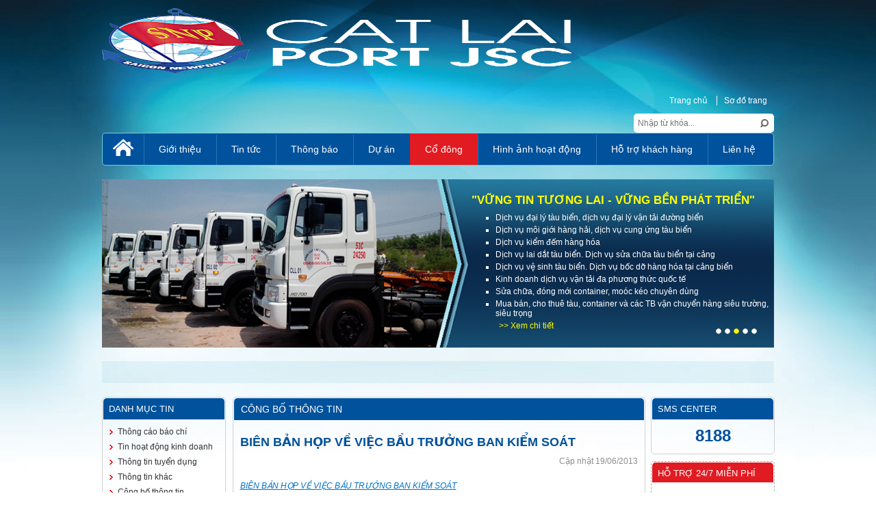

--- FILE ---
content_type: text/html; charset=utf-8
request_url: http://catlaiport.com.vn/tin-tuc/Pages/bien-ban-hop-ve-viec-bau-truong-ban-kiem-soat.aspx
body_size: 23983
content:

<!DOCTYPE html PUBLIC "-//W3C//DTD XHTML 1.0 Strict//EN"
	"http://www.w3.org/TR/xhtml1/DTD/xhtml1-strict.dtd">
<html dir="ltr" lang="vi-VN">
<head><meta name="GENERATOR" content="Microsoft SharePoint" /><meta http-equiv="Content-type" content="text/html; charset=utf-8" /><meta http-equiv="X-UA-Compatible" content="IE=10" /><meta http-equiv="Expires" content="0" /><meta name="viewport" content="width=device-width" /><meta name="msapplication-TileImage" content="/_layouts/15/images/SharePointMetroAppTile.png" /><meta name="msapplication-TileColor" content="#0072C6" /><title>
	
	BIÊN BẢN HỌP VỀ VIỆC BẦU TRƯỞNG BAN KIỂM SOÁT

</title><link rel="stylesheet" type="text/css" href="/_layouts/15/1033/styles/Themable/corev15.css?rev=vNdEJL6%2BwYC8DTL3JARWRg%3D%3D"/>
<script type="text/javascript" src="/_layouts/15/init.js?rev=0WPVXXAlL8AI%2BCQOKF%2BLNA%3D%3D"></script>
<script type="text/javascript" src="/ScriptResource.axd?d=rD45Q1cltgQMfHu7oHHKe76rAd0YPXoWFMB2gXiRPKDWN_QG5DAnVuJAojMm-XsW9DK1_3P4QiMh4kuuZjncRjh9PQISvs0FfrwDY3ItJG-IihL1mpAHAbziMpeLhtC5AUGGn5b_vnIVCF5IQEc5giMp4ZG7z1hxagpkwzg8z1a-mKvCB0gtpGRVsVQLzT2k0&amp;t=ffffffffc820c398"></script>
<script type="text/javascript" src="/_layouts/15/blank.js?rev=ZaOXZEobVwykPO9g8hq%2F8A%3D%3D"></script>
<script type="text/javascript" src="/ScriptResource.axd?d=FvV-aPN_qumjyTwaFsNdMu2H8y8oEvZJ8ZpzulNQbgfJhZRe2nkEMSIK4M1fSMc59beU8pdxgAtIhXnhyCQdE8tM94AhCZd-P6pNcplHRQgr-wvJyeu-uoNU-H05dc46817d-cjtQ3GVJlcGORDjqwTnsKGEzpNfB6NyIOiAZOjSgXZv5HiAyRcNFlzx9_F30&amp;t=ffffffffc820c398"></script>
<script type="text/javascript">RegisterSod("initstrings.js", "\u002f_layouts\u002f15\u002f1033\u002finitstrings.js?rev=S11vfGURQYVuACMEY0tLTg\u00253D\u00253D");</script>
<script type="text/javascript">RegisterSod("strings.js", "\u002f_layouts\u002f15\u002f1033\u002fstrings.js?rev=xXYZY4hciX287lShPZuClw\u00253D\u00253D");RegisterSodDep("strings.js", "initstrings.js");</script>
<script type="text/javascript">RegisterSod("sp.init.js", "\u002f_layouts\u002f15\u002fsp.init.js?rev=jvJC3Kl5gbORaLtf7kxULQ\u00253D\u00253D");</script>
<script type="text/javascript">RegisterSod("sp.res.resx", "\u002f_layouts\u002f15\u002fScriptResx.ashx?culture=en\u00252Dus\u0026name=SP\u00252ERes\u0026rev=JB0sghN7xH87DiJ2RGYN0Q\u00253D\u00253D");</script>
<script type="text/javascript">RegisterSod("sp.ui.dialog.js", "\u002f_layouts\u002f15\u002fsp.ui.dialog.js?rev=3Oh2QbaaiXSb7ldu2zd6QQ\u00253D\u00253D");RegisterSodDep("sp.ui.dialog.js", "sp.init.js");RegisterSodDep("sp.ui.dialog.js", "sp.res.resx");</script>
<script type="text/javascript">RegisterSod("core.js", "\u002f_layouts\u002f15\u002fcore.js?rev=BoOTONqXW5dYCwvqGhdhCw\u00253D\u00253D");RegisterSodDep("core.js", "strings.js");</script>
<script type="text/javascript">RegisterSod("menu.js", "\u002f_layouts\u002f15\u002fmenu.js?rev=cXv35JACAh0ZCqUwKU592w\u00253D\u00253D");</script>
<script type="text/javascript">RegisterSod("mQuery.js", "\u002f_layouts\u002f15\u002fmquery.js?rev=VYAJYBo5H8I3gVSL3MzD6A\u00253D\u00253D");</script>
<script type="text/javascript">RegisterSod("callout.js", "\u002f_layouts\u002f15\u002fcallout.js?rev=ryx2n4ePkYj1\u00252FALmcsXZfA\u00253D\u00253D");RegisterSodDep("callout.js", "strings.js");RegisterSodDep("callout.js", "mQuery.js");RegisterSodDep("callout.js", "core.js");</script>
<script type="text/javascript">RegisterSod("clienttemplates.js", "\u002f_layouts\u002f15\u002fclienttemplates.js?rev=0z4Tb4hOOcK5wjxH5p1xVg\u00253D\u00253D");RegisterSodDep("clienttemplates.js", "initstrings.js");</script>
<script type="text/javascript">RegisterSod("sharing.js", "\u002f_layouts\u002f15\u002fsharing.js?rev=XxxHIxIIc8BsW9ikVc6dgA\u00253D\u00253D");RegisterSodDep("sharing.js", "strings.js");RegisterSodDep("sharing.js", "mQuery.js");RegisterSodDep("sharing.js", "clienttemplates.js");RegisterSodDep("sharing.js", "core.js");</script>
<script type="text/javascript">RegisterSod("suitelinks.js", "\u002f_layouts\u002f15\u002fsuitelinks.js?rev=REwVU5jSsadDdOZlCx4wpA\u00253D\u00253D");RegisterSodDep("suitelinks.js", "strings.js");RegisterSodDep("suitelinks.js", "core.js");</script>
<script type="text/javascript">RegisterSod("sp.runtime.js", "\u002f_layouts\u002f15\u002fsp.runtime.js?rev=5f2WkYJoaxlIRdwUeg4WEg\u00253D\u00253D");RegisterSodDep("sp.runtime.js", "sp.res.resx");</script>
<script type="text/javascript">RegisterSod("sp.js", "\u002f_layouts\u002f15\u002fsp.js?rev=yFK17w2Dmvg\u00252F3QQJr\u00252BIVXg\u00253D\u00253D");RegisterSodDep("sp.js", "sp.runtime.js");RegisterSodDep("sp.js", "sp.ui.dialog.js");RegisterSodDep("sp.js", "sp.res.resx");</script>
<script type="text/javascript">RegisterSod("userprofile", "\u002f_layouts\u002f15\u002fsp.userprofiles.js?rev=p5tCOm\u00252FlHUwcfll7W3pKNw\u00253D\u00253D");RegisterSodDep("userprofile", "sp.runtime.js");</script>
<script type="text/javascript">RegisterSod("followingcommon.js", "\u002f_layouts\u002f15\u002ffollowingcommon.js?rev=jWqEDmcjCSPmnQw2ZIfItQ\u00253D\u00253D");RegisterSodDep("followingcommon.js", "strings.js");RegisterSodDep("followingcommon.js", "sp.js");RegisterSodDep("followingcommon.js", "userprofile");RegisterSodDep("followingcommon.js", "core.js");RegisterSodDep("followingcommon.js", "mQuery.js");</script>
<script type="text/javascript">RegisterSod("profilebrowserscriptres.resx", "\u002f_layouts\u002f15\u002fScriptResx.ashx?culture=en\u00252Dus\u0026name=ProfileBrowserScriptRes\u0026rev=2HByUtpwZOvqFkAN7cvA2Q\u00253D\u00253D");</script>
<script type="text/javascript">RegisterSod("sp.ui.mysitecommon.js", "\u002f_layouts\u002f15\u002fsp.ui.mysitecommon.js?rev=Ua8qmZSU9nyf53S7PEyJwQ\u00253D\u00253D");RegisterSodDep("sp.ui.mysitecommon.js", "sp.init.js");RegisterSodDep("sp.ui.mysitecommon.js", "sp.runtime.js");RegisterSodDep("sp.ui.mysitecommon.js", "userprofile");RegisterSodDep("sp.ui.mysitecommon.js", "profilebrowserscriptres.resx");</script>
<script type="text/javascript">RegisterSod("browserScript", "\u002f_layouts\u002f15\u002fie55up.js?rev=ypR\u00252FzpJuE7bcLEAVduzBZA\u00253D\u00253D");RegisterSodDep("browserScript", "strings.js");</script>
<script type="text/javascript">RegisterSod("inplview", "\u002f_layouts\u002f15\u002finplview.js?rev=iMf5THfqukSYut7sl9HwUg\u00253D\u00253D");RegisterSodDep("inplview", "strings.js");RegisterSodDep("inplview", "core.js");RegisterSodDep("inplview", "sp.js");</script>
<link type="text/xml" rel="alternate" href="/tin-tuc/_vti_bin/spsdisco.aspx" />
		
		
		<link rel="canonical" href="http://catlaiport.com.vn:80/tin-tuc/Pages/bien-ban-hop-ve-viec-bau-truong-ban-kiem-soat.aspx" />
		
	<link rel="shortcut icon" href="/_layouts/15/images/ic-snp.ico" type="image/vnd.microsoft.icon" id="favicon" />

    <script type="text/javascript" src="/Style Library/scripts/jquery.min.js"></script>
	<script type="text/javascript" src="/Style Library/scripts/jquerycycle.js"></script>
	<script type="text/javascript" src="/Style Library/scripts/jquery.mCustomScrollbar.concat.min.js"></script>
	<script type="text/javascript" src="/Style Library/scripts/jquery.cycle2.js"></script>
    <script type="text/javascript" src="/Style Library/scripts/jssor.js"></script>
    <script type="text/javascript" src="/Style Library/scripts/jssor.slider.js"></script>

	<link rel="stylesheet" type="text/css" href="/Style Library/Style.css" />
<script type="text/javascript">
	function TNBGetScript(link) {
		jQuery.getScript(link, function (data, status, jqxhr) {
			if (status == "success") {
				var d = new Date();
				var head = document.getElementsByTagName('head')[0];
				var script = document.createElement('script');
				script.type = 'text/javascript';
				script.src = link + "?ver=" + d.getFullYear() + d.getMonth() + d.getDate();
				head.appendChild(script);
			}
		});
	}
	TNBGetScript("/_layouts/15/VuThao.SNP/SNPScript.full.js");
	TNBGetScript("/_layouts/15/VuThao.SNP/SNPPublish.js");
</script>
	<script>
  (function(i,s,o,g,r,a,m){i['GoogleAnalyticsObject']=r;i[r]=i[r]||function(){
  (i[r].q=i[r].q||[]).push(arguments)},i[r].l=1*new Date();a=s.createElement(o),
  m=s.getElementsByTagName(o)[0];a.async=1;a.src=g;m.parentNode.insertBefore(a,m)
  })(window,document,'script','//www.google-analytics.com/analytics.js','ga');

  ga('create', 'UA-72019185-1', 'auto');
  ga('send', 'pageview');

</script>


		<script>
$(window).load(function() {
	$(".loader").fadeOut("slow");
})
$(document).ready(function(){

	// hide #back-top first
	$("#back-top1").hide();
	
	// fade in #back-top
	$(function () {
		$(window).scroll(function () {
			if ($(this).scrollTop() > 100) {
				$('#back-top1').fadeIn();
			} else {
				$('#back-top1').fadeOut();
			}
		});

		// scroll body to 0px on click
		$('#back-top1 a').click(function () {
			$('body,html').animate({
				scrollTop: 0
			}, 800);
			return false;
		});
	});

});
</script>




<script type='text/javascript'>
    var tnbLenParent;
    var idnow = 'li5';
    $(window).load(function() {
        if($('#ul-parent').length > 0) tnbLenParent = $('#ul-parent').children().length;
        
    });

    function ShowMenu(idLi) {        
        for (var i = 0; i < tnbLenParent; i++) {
            $('#div-ul-li' + i).css( { 'display': 'none' });

            if($('#li' + i).hasClass('menuparent-select')) 
                $('#li' + i).removeClass('menuparent-select').addClass('menuparent-normal');
        }
        $('#div-ul-' + idLi).css( { 'display': '' });
        $('#' + idLi).removeClass('menuparent-normal').addClass('menuparent-select');
    }

    function HiddenMenu(idLi) {        
        for (var i = 0; i < tnbLenParent; i++) {
            $('#div-ul-li' + i).css( { 'display': 'none' });
        }
        $('#' + idLi).removeClass('menuparent-select').addClass('menuparent-normal');
        if(idnow != '' && document.getElementById(idnow))
            $('#' + idnow).removeClass('menuparent-normal').addClass('menuparent-select');
    }
</script><meta name="title" content="BIÊN BẢN HỌP VỀ VIỆC BẦU TRƯỞNG BAN KIỂM SOÁT" /><meta name='description' content=''><meta name="image" content="http://catlaiport.com.vn/Style%20Library/Images/Logo%20SNP.jpg" /><meta name="type" content="article" /><meta name="url" content="http://catlaiport.com.vn/tin-tuc/Pages/bien-ban-hop-ve-viec-bau-truong-ban-kiem-soat.aspx" /><meta name="sitename" content="Tổng công ty Tân Cảng Sài Gòn" /><link href="http://catlaiport.com.vn/tin-tuc/Pages/bien-ban-hop-ve-viec-bau-truong-ban-kiem-soat.aspx" rel="canonical" type="" media="" /></head>
<body>
  <div class="loader"></div>
  <div id="imgPrefetch" style="display:none">
<img src="/_layouts/15/images/ic-snp.ico?rev=23" />
<img src="/_layouts/15/images/spcommon.png?rev=23" />
</div>

  <noscript><div class='noindex'>You may be trying to access this site from a secured browser on the server. Please enable scripts and reload this page.</div></noscript>
  
  <form method="post" action="./bien-ban-hop-ve-viec-bau-truong-ban-kiem-soat.aspx" onsubmit="javascript:return WebForm_OnSubmit();" id="aspnetForm">
<div class="aspNetHidden">
<input type="hidden" name="_wpcmWpid" id="_wpcmWpid" value="" />
<input type="hidden" name="wpcmVal" id="wpcmVal" value="" />
<input type="hidden" name="MSOWebPartPage_PostbackSource" id="MSOWebPartPage_PostbackSource" value="" />
<input type="hidden" name="MSOTlPn_SelectedWpId" id="MSOTlPn_SelectedWpId" value="" />
<input type="hidden" name="MSOTlPn_View" id="MSOTlPn_View" value="0" />
<input type="hidden" name="MSOTlPn_ShowSettings" id="MSOTlPn_ShowSettings" value="False" />
<input type="hidden" name="MSOGallery_SelectedLibrary" id="MSOGallery_SelectedLibrary" value="" />
<input type="hidden" name="MSOGallery_FilterString" id="MSOGallery_FilterString" value="" />
<input type="hidden" name="MSOTlPn_Button" id="MSOTlPn_Button" value="none" />
<input type="hidden" name="__EVENTTARGET" id="__EVENTTARGET" value="" />
<input type="hidden" name="__EVENTARGUMENT" id="__EVENTARGUMENT" value="" />
<input type="hidden" name="__REQUESTDIGEST" id="__REQUESTDIGEST" value="noDigest" />
<input type="hidden" name="MSOSPWebPartManager_DisplayModeName" id="MSOSPWebPartManager_DisplayModeName" value="Browse" />
<input type="hidden" name="MSOSPWebPartManager_ExitingDesignMode" id="MSOSPWebPartManager_ExitingDesignMode" value="false" />
<input type="hidden" name="MSOWebPartPage_Shared" id="MSOWebPartPage_Shared" value="" />
<input type="hidden" name="MSOLayout_LayoutChanges" id="MSOLayout_LayoutChanges" value="" />
<input type="hidden" name="MSOLayout_InDesignMode" id="MSOLayout_InDesignMode" value="" />
<input type="hidden" name="_wpSelected" id="_wpSelected" value="" />
<input type="hidden" name="_wzSelected" id="_wzSelected" value="" />
<input type="hidden" name="MSOSPWebPartManager_OldDisplayModeName" id="MSOSPWebPartManager_OldDisplayModeName" value="Browse" />
<input type="hidden" name="MSOSPWebPartManager_StartWebPartEditingName" id="MSOSPWebPartManager_StartWebPartEditingName" value="false" />
<input type="hidden" name="MSOSPWebPartManager_EndWebPartEditing" id="MSOSPWebPartManager_EndWebPartEditing" value="false" />
<input type="hidden" name="__VIEWSTATE" id="__VIEWSTATE" value="/[base64]" />
</div>

<script type="text/javascript">
//<![CDATA[
var theForm = document.forms['aspnetForm'];
if (!theForm) {
    theForm = document.aspnetForm;
}
function __doPostBack(eventTarget, eventArgument) {
    if (!theForm.onsubmit || (theForm.onsubmit() != false)) {
        theForm.__EVENTTARGET.value = eventTarget;
        theForm.__EVENTARGUMENT.value = eventArgument;
        theForm.submit();
    }
}
//]]>
</script>


<script src="/WebResource.axd?d=VMCJAoagqartsvMqay3hpGeLaF2MRmWQHwAPY_F514lZtOtC8u7uW9HAUkroGTp_iuJ1BlNcjgIpSwQVamQrA4mq8JfzQzx-ztgZryvGsSw1&amp;t=638568856745067788" type="text/javascript"></script>


<script type="text/javascript">
//<![CDATA[
var MSOWebPartPageFormName = 'aspnetForm';
var g_presenceEnabled = true;
var g_wsaEnabled = false;
var g_wsaQoSEnabled = false;
var g_wsaQoSDataPoints = [];
var g_wsaLCID = 1033;
var g_wsaListTemplateId = 850;
var g_wsaSiteTemplateId = 'CMSPUBLISHING#0';
var _fV4UI=true;var _spPageContextInfo = {webServerRelativeUrl: "\u002ftin-tuc", webAbsoluteUrl: "http:\u002f\u002fcatlaiport.com.vn\u002ftin-tuc", siteAbsoluteUrl: "http:\u002f\u002fcatlaiport.com.vn", serverRequestPath: "\u002ftin-tuc\u002fPages\u002fbien-ban-hop-ve-viec-bau-truong-ban-kiem-soat.aspx", layoutsUrl: "_layouts\u002f15", webTitle: "Tin t\u1EE9c", webTemplate: "39", tenantAppVersion: "0", isAppWeb: false, Has2019Era: true, webLogoUrl: "_layouts\u002f15\u002fimages\u002fsiteicon.png", webLanguage: 1033, currentLanguage: 1033, currentUICultureName: "en-US", currentCultureName: "vi-VN", clientServerTimeDelta: new Date("2026-01-19T05:05:30.3933201Z") - new Date(), siteClientTag: "274$$15.0.5545.1000", crossDomainPhotosEnabled:false, webUIVersion:15, webPermMasks:{High:16,Low:196673},pageListId:"{22b02244-dc33-481b-bbdd-3e59540439bc}",pageItemId:816, pagePersonalizationScope:1, alertsEnabled:false, customMarkupInCalculatedFieldDisabled: true, siteServerRelativeUrl: "\u002f", allowSilverlightPrompt:'True'};var L_Menu_BaseUrl="/tin-tuc";
var L_Menu_LCID="1033";
var L_Menu_SiteTheme="null";
document.onreadystatechange=fnRemoveAllStatus; function fnRemoveAllStatus(){removeAllStatus(true)};//]]>
</script>

<script src="/_layouts/15/blank.js?rev=ZaOXZEobVwykPO9g8hq%2F8A%3D%3D" type="text/javascript"></script>
<script type="text/javascript">
//<![CDATA[
(function(){

        if (typeof(_spBodyOnLoadFunctions) === 'undefined' || _spBodyOnLoadFunctions === null) {
            return;
        }
        _spBodyOnLoadFunctions.push(function() 
        {
          ExecuteOrDelayUntilScriptLoaded(
            function()
            {
              var pairs = SP.ScriptHelpers.getDocumentQueryPairs();
              var followDoc, itemId, listId, docName;
              for (var key in pairs)
              {
                if(key.toLowerCase() == 'followdocument') 
                  followDoc = pairs[key];
                else if(key.toLowerCase() == 'itemid') 
                  itemId = pairs[key];
                else if(key.toLowerCase() == 'listid') 
                  listId = pairs[key];
                else if(key.toLowerCase() == 'docname') 
                  docName = decodeURI(pairs[key]);
              } 

              if(followDoc != null && followDoc == '1' && listId!=null && itemId != null && docName != null)
              {
                SP.SOD.executeFunc('followingcommon.js', 'FollowDocumentFromEmail', function() 
                { 
                  FollowDocumentFromEmail(itemId, listId, docName);
                });
              }

            }, 'SP.init.js');

        });
    })();(function(){

        if (typeof(_spBodyOnLoadFunctions) === 'undefined' || _spBodyOnLoadFunctions === null) {
            return;
        }
        _spBodyOnLoadFunctions.push(function() {

            if (typeof(SPClientTemplates) === 'undefined' || SPClientTemplates === null || (typeof(APD_InAssetPicker) === 'function' && APD_InAssetPicker())) {
                return;
            }

            var renderFollowFooter = function(renderCtx,  calloutActionMenu)
            {
                if (renderCtx.ListTemplateType == 700) 
                    myDocsActionsMenuPopulator(renderCtx, calloutActionMenu);
                else
                    CalloutOnPostRenderTemplate(renderCtx, calloutActionMenu);

                var listItem = renderCtx.CurrentItem;
                if (typeof(listItem) === 'undefined' || listItem === null) {
                    return;
                }
                if (listItem.FSObjType == 0) {
                    calloutActionMenu.addAction(new CalloutAction({
                        text: Strings.STS.L_CalloutFollowAction,
                        tooltip: Strings.STS.L_CalloutFollowAction_Tooltip,
                        onClickCallback: function (calloutActionClickEvent, calloutAction) {
                            var callout = GetCalloutFromRenderCtx(renderCtx);
                            if (!(typeof(callout) === 'undefined' || callout === null))
                                callout.close();
                            SP.SOD.executeFunc('followingcommon.js', 'FollowSelectedDocument', function() { FollowSelectedDocument(renderCtx); });
                        }
                    }));
                }
            };

            var registerOverride = function(id) {
                var followingOverridePostRenderCtx = {};
                followingOverridePostRenderCtx.BaseViewID = 'Callout';
                followingOverridePostRenderCtx.ListTemplateType = id;
                followingOverridePostRenderCtx.Templates = {};
                followingOverridePostRenderCtx.Templates.Footer = function(renderCtx) {
                    var  renderECB;
                    if (typeof(isSharedWithMeView) === 'undefined' || isSharedWithMeView === null) {
                        renderECB = true;
                    } else {
                        var viewCtx = getViewCtxFromCalloutCtx(renderCtx);
                        renderECB = !isSharedWithMeView(viewCtx);
                    }
                    return CalloutRenderFooterTemplate(renderCtx, renderFollowFooter, renderECB);
                };
                SPClientTemplates.TemplateManager.RegisterTemplateOverrides(followingOverridePostRenderCtx);
            }
            registerOverride(101);
            registerOverride(700);
        });
    })();if (typeof(DeferWebFormInitCallback) == 'function') DeferWebFormInitCallback();function WebForm_OnSubmit() {
UpdateFormDigest('\u002ftin-tuc', 1440000);if (typeof(_spFormOnSubmitWrapper) != 'undefined') {return _spFormOnSubmitWrapper();} else {return true;};
return true;
}
//]]>
</script>

<div class="aspNetHidden">

	<input type="hidden" name="__VIEWSTATEGENERATOR" id="__VIEWSTATEGENERATOR" value="BAB98CB3" />
	<input type="hidden" name="__EVENTVALIDATION" id="__EVENTVALIDATION" value="/wEdAAN30WGkhItNKIMq9GoCNq1PCtBSmEIdOGx/MT1etwn/Q7yMR7KJC1jrjducGiGG8vB0iN2jxrQ9m7tDMiALpA8+4tH1p6YxIk2BCNqm5z7cfA==" />
</div>
	<script type="text/javascript"> var submitHook = function () { return false; }; theForm._spOldSubmit = theForm.submit; theForm.submit = function () { if (!submitHook()) { this._spOldSubmit(); } }; </script>
	<span id="DeltaSPWebPartManager">
		
	</span>
	<script type="text/javascript">
//<![CDATA[
Sys.WebForms.PageRequestManager._initialize('ctl00$ScriptManager', 'aspnetForm', [], [], [], 90, 'ctl00');
//]]>
</script>

	<span id="DeltaDelegateControls">
		
		
	</span>
<div id="TurnOnAccessibility" style="display:none" class="s4-notdlg noindex">
	<a id="linkTurnOnAcc" href="#" class="ms-accessible ms-acc-button" onclick="SetIsAccessibilityFeatureEnabled(true);UpdateAccessibilityUI();document.getElementById('linkTurnOffAcc').focus();return false;">
	Turn on more accessible mode</a>
</div>
<div id="TurnOffAccessibility" style="display:none" class="s4-notdlg noindex">
	<a id="linkTurnOffAcc" href="#" class="ms-accessible ms-acc-button" onclick="SetIsAccessibilityFeatureEnabled(false);UpdateAccessibilityUI();document.getElementById('linkTurnOnAcc').focus();return false;">
	Turn off more accessible mode</a>
</div>
<div class="s4-notdlg s4-skipribbonshortcut noindex">
	<a href="javascript:;" onclick="document.getElementById(&#39;startNavigation&#39;).focus();" class="ms-accessible ms-acc-button" accesskey="Y">
	Skip Ribbon Commands</a>
</div>
<div class="s4-notdlg noindex">
	<a href="javascript:;" onclick="document.getElementById(&#39;mainContent&#39;).focus();" class="ms-accessible ms-acc-button">
	Skip to main content</a>
</div>
<div id="TurnOffAnimation" style="display:none;" class="s4-notdlg noindex">
	<a id="linkTurnOffAnimation" href="#" class="ms-accessible ms-acc-button" onclick="ToggleAnimationStatus();return false;">
	Turn off Animations</a>
</div>
<div id="TurnOnAnimation" style="display:none;" class="s4-notdlg noindex">
	<a id="linkTurnOnAnimation" href="#" class="ms-accessible ms-acc-button" onclick="ToggleAnimationStatus();return false;">
	Turn on Animations</a>
</div>
<a id="HiddenAnchor" href="javascript:;" style="display:none;"></a>
<div class="saigonnewport">
	
<div id="s4-workspace" class="ms-core-overlay">
		<div id="SNP">
		<div class="main-snp">
		<div class="wrap">
        	<div class="header">
                <div class="top-head">
                    <div class="logo">
                        <a href="/pages/default.aspx"><img src="/PublishingImages/Images/logo.png" alt="sài gòn tân cảng" /></a>
                    </div>
                    <div class="right-head">
                        <div class="top-navi">
                            <ul>
                            	<li class="li-qt">
                            	
<div id="ctl00_g_f17cd2c4_3eec_4baa_b661_dc7670a9671a" WebPart="true" __WebPartId="{f17cd2c4-3eec-4baa-b661-dc7670a9671a}" __MarkupType="vsattributemarkup">

</div>
                            	</li>
                            	
                                <li class="li-tc"><a href="/pages/default.aspx">Trang chủ</a></li>
                                <li><a href="/Pages/sitemap.aspx">Sơ đồ trang</a></li>
                            </ul>
                            <!--<div class="language">
								<a href="/en/Pages/default.aspx"><span class="icon ic-lang"></span>English</a></div>-->
                            <div class="clear"></div>
                        </div>
                        <div id="Search-form">
                            
<div id="ctl00_g_f14d4b55_3b77_45a8_b4fb_6365663501a6" __MarkupType="vsattributemarkup" __WebPartId="{f14d4b55-3b77-45a8-b4fb-6365663501a6}" WebPart="true">
	
    <div class='search'>        
        <div class='search-input'><input name="ctl00$g_f14d4b55_3b77_45a8_b4fb_6365663501a6$txtsearch" type="text" id="ctl00_g_f14d4b55_3b77_45a8_b4fb_6365663501a6_txtsearch" onblur="ClearText(&#39;ctl00_g_f14d4b55_3b77_45a8_b4fb_6365663501a6_txtsearch&#39;)" onFocus="ClearClick(&#39;ctl00_g_f14d4b55_3b77_45a8_b4fb_6365663501a6_txtsearch&#39;)" onkeypress="return CheckKeySearchBox(event,&#39;ctl00_g_f14d4b55_3b77_45a8_b4fb_6365663501a6_txtsearch&#39;,&#39;ctl00_g_f14d4b55_3b77_45a8_b4fb_6365663501a6_btnsearch&#39;)" placeholder="Nhập từ khóa..." />           
        </div>
        <span class='btn-search'><input type="submit" name="ctl00$g_f14d4b55_3b77_45a8_b4fb_6365663501a6$btnsearch" value="Tìm kiếm" onclick="return CheckValueTimSearchBox(&#39;ctl00_g_f14d4b55_3b77_45a8_b4fb_6365663501a6_txtsearch&#39;,&#39;ctl00_g_f14d4b55_3b77_45a8_b4fb_6365663501a6_btnsearch&#39;);WebForm_DoPostBackWithOptions(new WebForm_PostBackOptions(&quot;ctl00$g_f14d4b55_3b77_45a8_b4fb_6365663501a6$btnsearch&quot;, &quot;&quot;, true, &quot;&quot;, &quot;&quot;, false, false))" id="ctl00_g_f14d4b55_3b77_45a8_b4fb_6365663501a6_btnsearch" class="btn-search" />              
        </span>        
    </div>
<script type='text/javascript'>
    function ClearText(idcontrol) {
        if (document.getElementById(idcontrol).value == '') {
            document.getElementById(idcontrol).value = 'Nhập từ khóa...';
        }
    }
    function ClearClick(idcontrol) {
        if (document.getElementById(idcontrol).value == 'Nhập từ khóa...') {
            document.getElementById(idcontrol).value = '';
        }
    }
    function CheckValueTimSearchBox(idcontrol, idbutton) {
        var ctkey = document.getElementById(idcontrol);
        var gt = ctkey.value.trim();
        if (gt != '' && gt != 'Nhập từ khóa...') {
            gt = RemoveHTMLTags(gt);
            gt = encodeURIComponent(gt);
            window.open('/pages/ket-qua-tim-kiem.aspx?k=' + gt,'_self',null,true);
        }
        else {
            //ctkey.focus();            
        }
        return false;
    }
    function CheckKeySearchBox(evt, idcontrol, idbutton) {
        var e = null;
        if (evt)
            e = evt;
        else
            e = event;
        var charCode = e.which || e.keyCode;
        if (charCode == 13) {
            var ctkey = document.getElementById(idcontrol);
            var gt = ctkey.value.trim();
            if (gt != '' && gt != 'Nhập từ khóa...') {                
                gt = RemoveHTMLTags(gt);
                gt = encodeURIComponent(gt);
                window.open('/pages/ket-qua-tim-kiem.aspx?k=' + gt,'_self',null,true);
            }
            else {
                ctkey.focus();                
            }
            return false;
        }
    }
</script>
</div>
                            
                        </div>
                        <span class="listmenu" style="cursor:pointer;" onclick="var hiddenshow = document.getElementById('DescriptionField'); if(hiddenshow.style.display=='block'){hiddenshow.style.display='none';}else{hiddenshow.style.display='block';}">
						</span>
                    </div><!--End right-head-->
                    <div class="clear"></div>
                 </div><!--End top-head-->
                 
				<div id="DescriptionField">
                 <div class="navigation">
                 	
					 
                 	
<div id="ctl00_g_39c4c94a_d64b_47c9_8f3b_1aa698f6790d" _strUrlSite="" __MarkupType="vsattributemarkup" __WebPartId="{39c4c94a-d64b-47c9-8f3b-1aa698f6790d}" WebPart="true">
	<div class='menutop noindex'><ul id='ul-parent'>
<li id='li0' onmousemove='ShowMenu(this.id)' onmouseout='HiddenMenu(this.id)' class='menuparent-normal'>
    <a target='_self' href='/pages/default.aspx'>
        <span class='sptt'>Trang chủ</span>
    </a>
</li>
<li id='li1' onmousemove="ShowMenu(this.id)" onmouseout="HiddenMenu(this.id)" class='menuparent-normal'>
    <a target='_self' href="/gioi-thieu/pages/gioi-thieu-ve-cong-ty-co-phan-cang-cat-lai.aspx">
        <span class='sptt'>Giới thiệu</span>
    </a>
    <div class='divul' id='div-ul-li1' onmousemove="ShowMenu('li1')" onmouseout="HiddenMenu('li1')" style='display:none'><ul>
        <li class='menu-normal'>
            <a target='_self' href="/gioi-thieu/pages/gioi-thieu-ve-cong-ty-co-phan-cang-cat-lai.aspx">
                <span class='sptt con'>Công ty</span>
            </a>
        </li>
        <li class='menu-normal'>
            <a target='_self' href="/gioi-thieu/pages/so-do-to-chuc-hoat-dong-cong-ty-co-phan-cang-cat-lai-va-chuc-nang-nhiem-vu-cac-bo-phan.aspx">
                <span class='sptt con'>Sơ đồ tổ chức và hoạt động</span>
            </a>
        </li>
        <li class='menu-normal'>
            <a target='_self' href="/gioi-thieu/pages/ban-dieu-hanh-cong-ty-co-phan-cang-cat-lai.aspx">
                <span class='sptt con'>Ban điều hành</span>
            </a>
        </li>
        <li class='menu-normal'>
            <a target='_self' href="/gioi-thieu/pages/nganh-nghe-kinh-doanh.aspx">
                <span class='sptt con'>Ngành nghề kinh doanh</span>
            </a>
        </li>
        <li class='menu-normal'>
            <a target='_self' href="/gioi-thieu/pages/he-thong-co-so-ha-tang-va-trang-thiet-bi.aspx">
                <span class='sptt con'>Hệ thống cơ sở hạ tầng và trang thiết bị</span>
            </a>
        </li>
    </ul></div>
</li>
<li id='li2' onmousemove="ShowMenu(this.id)" onmouseout="HiddenMenu(this.id)" class='menuparent-normal'>
    <a target='_self' href="/tin-tuc/pages/tin-tuc.aspx">
        <span class='sptt'>Tin tức</span>
    </a>
    <div class='divul' id='div-ul-li2' onmousemove="ShowMenu('li2')" onmouseout="HiddenMenu('li2')" style='display:none'><ul>
        <li class='menu-normal'>
            <a target='_self' href="/tin-tuc/pages/thong-cao-bao-chi.aspx">
                <span class='sptt con'>Thông cáo báo chí</span>
            </a>
        </li>
        <li class='menu-normal'>
            <a target='_self' href="/tin-tuc/pages/tin-hoat-dong-kinh-doanh.aspx">
                <span class='sptt con'>Tin hoạt động kinh doanh</span>
            </a>
        </li>
        <li class='menu-normal'>
            <a target='_self' href="/tin-tuc/pages/thong-tin-tuyen-dung.aspx">
                <span class='sptt con'>Thông tin tuyển dụng</span>
            </a>
        </li>
        <li class='menu-normal'>
            <a target='_self' href="/tin-tuc/pages/thong-tin-khac.aspx">
                <span class='sptt con'>Thông tin khác</span>
            </a>
        </li>
    </ul></div>
</li>
<li id='li3' onmousemove='ShowMenu(this.id)' onmouseout='HiddenMenu(this.id)' class='menuparent-normal'>
    <a target='_self' href='/pages/thong-bao.aspx'>
        <span class='sptt'>Thông báo</span>
    </a>
</li>
<li id='li4' onmousemove='ShowMenu(this.id)' onmouseout='HiddenMenu(this.id)' class='menuparent-normal'>
    <a target='_self' href='#'>
        <span class='sptt'>Dự án</span>
    </a>
</li>
<li id='li5' onmousemove="ShowMenu(this.id)" onmouseout="HiddenMenu(this.id)" class='menuparent-select'>
    <a target='_self' href="/tin-tuc/pages/cong-bo-thong-tin.aspx">
        <span class='sptt'>Cổ đông</span>
    </a>
    <div class='divul' id='div-ul-li5' onmousemove="ShowMenu('li5')" onmouseout="HiddenMenu('li5')" style='display:none'><ul>
        <li class='menu-select'>
            <a target='_self' href="/tin-tuc/pages/cong-bo-thong-tin.aspx">
                <span class='sptt con'>Công bố thông tin</span>
            </a>
        </li>
        <li class='menu-normal'>
            <a target='_self' href="/tin-tuc/pages/bao-cao-tai-chinh.aspx">
                <span class='sptt con'>Báo cáo tài chính</span>
            </a>
        </li>
        <li class='menu-normal'>
            <a target='_self' href="/tin-tuc/pages/ban-cao-bach.aspx">
                <span class='sptt con'>Bản cáo bạch</span>
            </a>
        </li>
        <li class='menu-normal'>
            <a target='_self' href="/tin-tuc/pages/dai-hoi-dong-co-dong.aspx">
                <span class='sptt con'>Đại hội đồng cổ đông</span>
            </a>
        </li>
        <li class='menu-normal'>
            <a target='_self' href="/tin-tuc/pages/dieu-le-cong-ty.aspx">
                <span class='sptt con'>Điều lệ công ty</span>
            </a>
        </li>
        <li class='menu-normal'>
            <a target='_self' href="/tin-tuc/pages/cac-quy-dinh-lien-quan.aspx">
                <span class='sptt con'>Các quy định liên quan</span>
            </a>
        </li>
    </ul></div>
</li>
<li id='li6' onmousemove='ShowMenu(this.id)' onmouseout='HiddenMenu(this.id)' class='menuparent-normal'>
    <a target='_self' href='/pages/thu-vien.aspx'>
        <span class='sptt'>Hình ảnh hoạt động</span>
    </a>
</li>
<li id='li7' onmousemove="ShowMenu(this.id)" onmouseout="HiddenMenu(this.id)" class='menuparent-normal'>
    <a target='_self' href="/faq/pages/default.aspx">
        <span class='sptt'>Hỗ trợ khách hàng</span>
    </a>
    <div class='divul' id='div-ul-li7' onmousemove="ShowMenu('li7')" onmouseout="HiddenMenu('li7')" style='display:none'><ul>
        <li class='menu-normal'>
            <a target='_self' href="/faq/pages/default.aspx">
                <span class='sptt con'>FAQs</span>
            </a>
        </li>
        <li class='menu-normal'>
            <a target='_blank' href="http://eport.saigonnewport.com.vn/containers.aspx">
                <span class='sptt con'>Tra cứu vị trí container</span>
            </a>
        </li>
        <li class='menu-normal'>
            <a target='_blank' href="http://eport.saigonnewport.com.vn">
                <span class='sptt con'>Thông tin chuyến tàu</span>
            </a>
        </li>
    </ul></div>
</li>
<li id='li8' onmousemove='ShowMenu(this.id)' onmouseout='HiddenMenu(this.id)' class='menuparent-normal'>
    <a target='_self' href='/pages/lien-he.aspx'>
        <span class='sptt'>Liên hệ</span>
    </a>
</li></ul></div>
</div>
                 	</div>
                 	
                 </div><!--End navigation-->
                 <div class="banner-slider">
                 	
                 	
<div id="ctl00_g_5d0d7e54_cfe5_49a1_b3f7_4396cf36f457" _strLinkViewDetail="/gioi-thieu/Pages/nganh-nghe-kinh-doanh.aspx" _strListName="Banner" _strUrlSite="" WebPart="true" _strContentEN="&lt;span class=&#39;header&#39;>&lt;span>&quot;THE LEADING TERMINAL OPERATOR IN VIETNAM&quot;&lt;/span>&lt;/span>&lt;ul class=&#39;banner-content-ul&#39;>	&lt;li>		&lt;span class=&#39;banner-content-li&#39;>Terminal/Yard/Warehouse services&lt;/span>&lt;/li>	&lt;li>		&lt;span class=&#39;banner-content-li&#39;>ICD services; Cargo stervedoring/packaging/storing/forwarding services&lt;/span>&lt;/li>	&lt;li>		&lt;span class=&#39;banner-content-li&#39;>Logistics services; customs clearance services&lt;/span>&lt;/li>	&lt;li>		&lt;span class=&#39;banner-content-li&#39;>Inland &amp; marine transportation; tugboat services&lt;/span>&lt;/li>	&lt;li>		&lt;span class=&#39;banner-content-li&#39;>Pilotage &amp; tugboat services&lt;/span>&lt;/li>	&lt;li>		&lt;span class=&#39;banner-content-li&#39;>Container/vessel sanitation &amp; repairing; ship chandlers services&lt;/span>&lt;/li>	&lt;li>		&lt;span class=&#39;banner-content-li&#39;>Maritime services; marine brokerage; vessel agent; shipping agent&lt;/span>&lt;/li>	&lt;li>		&lt;span class=&#39;banner-content-li&#39;>Education and training in marine and logistics&lt;/span>&lt;/li>&lt;/ul>&lt;span class=&#39;banner-content-viewdetail&#39;>            &lt;a href=&#39;/en/about/Pages/business-activities.aspx&#39; class=&#39;banner-content-a&#39; > Read more&lt;/a>&lt;/span>" _strContent="&lt;span class=&#39;header&#39;>&lt;span>&quot;NHÀ KHAI THÁC CẢNG HÀNG ĐẦU VIỆT NAM&quot;&lt;/span>&lt;/span>&lt;ul class=&#39;banner-content-ul&#39;>	&lt;li>		&lt;span class=&#39;banner-content-li&#39;>Dịch vụ cảng biển, kho bãi&lt;/span>&lt;/li>	&lt;li>		&lt;span class=&#39;banner-content-li&#39;>Cảng mở, cảng trung chuyển&lt;/span>&lt;/li>	&lt;li>		&lt;span class=&#39;banner-content-li&#39;>Xây dựng sửa chữa công trình thủy, công nghiệp, dân dụng&lt;/span>&lt;/li>	&lt;li>		&lt;span class=&#39;banner-content-li&#39;>Dịch vụ vận tải hàng hóa đường bộ, đường sông, lai dắt tàu biển&lt;/span>&lt;/li>	&lt;li>		&lt;span class=&#39;banner-content-li&#39;>Dịch vụ nạo vét cứu hộ trên biển, trên sông&lt;/span>&lt;/li>	&lt;li>		&lt;span class=&#39;banner-content-li&#39;>Dịch vụ logistics và khai thuê hải quan&lt;/span>&lt;/li>	&lt;li>		&lt;span class=&#39;banner-content-li&#39;>Kinh doanh vận tải đa phương thức quốc tế&lt;/span>&lt;/li>	&lt;li>		&lt;span class=&#39;banner-content-li&#39;>Dịch vụ ICD, xếp dỡ, kiểm đếm, giao nhận hàng hóa&lt;/span>&lt;/li>&lt;/ul>&lt;span class=&#39;banner-content-viewdetail&#39;>            &lt;a href=&#39;/gioi-thieu/pages/nganh-nghe-kinh-doanh.aspx&#39; class=&#39;banner-content-a&#39; > Xem chi tiết&lt;/a>&lt;/span>" __WebPartId="{5d0d7e54-cfe5-49a1-b3f7-4396cf36f457}" __MarkupType="vsattributemarkup">
	
<div class='banner-home' style='display:none'>
    <div class='cycle-slideshow' data-cycle-auto-height='false' data-cycle-fx='fade' data-cycle-timeout='2000' data-cycle-pager='#pager1' ><img src='/Banner/b1.jpg' /><img src='/Banner/b2.jpg' /><img src='/Banner/b3.png' /><img src='/Banner/b4.png' /><img src='/Banner/b5.png' />
    </div>
    <div class='cycle-pager' id='pager1'></div>
</div>
<script type='text/javascript'>
    $(window).load(function() {
        $('.banner-home').css({ 'display':'block' });
        $('.banner-content').css({ 'display':'block' });
    });
</script>
</div>
                 	
                 	
                 <div class="ms-webpart-chrome ms-webpart-chrome-fullWidth ">
	<div WebPartID="00000000-0000-0000-0000-000000000000" HasPers="true" id="WebPartWPQ1" width="100%" class="ms-WPBody noindex " OnlyForMePart="true" allowDelete="false" style="" ><div class="ms-rtestate-field"><div class="banner-content" style="display: none;">
<span style="font-family: Arial; color: #ffffff"><span style="font-family: Arial; color: #ffff00; font-size: 17px; font-weight: bold">"VỮNG TIN TƯƠNG LAI - VỮNG BỀN PHÁT TRIỂN" </span></span>
<ul style="list-style: square none outside; color: white; font-size: 12px">
<li>
<span style="font-family: Arial; color: #ffffff">Dịch vụ đại lý tàu biển, dịch vụ đại lý vận tải đường biển</span></li>
<li>
<span style="font-family: Arial; color: #ffffff">Dịch vụ môi giới hàng hải, dịch vụ cung ứng tàu biển</span></li>
<li>
<span style="font-family: Arial; color: #ffffff">Dịch vụ kiểm đếm hàng hóa</span></li>
<li>
<span style="font-family: Arial; color: #ffffff">Dịch vụ lai dắt tàu biển. Dịch vụ sửa chữa tàu biển tại cảng</span></li>
<li>
<span style="font-family: Arial; color: #ffffff">Dịch vụ vệ sinh tàu biển. Dịch vụ bốc dỡ hàng hóa tại cảng biển</span></li>
<li>
<span style="font-family: Arial; color: #ffffff">Kinh doanh dịch vụ vận tải đa phương thức quốc tế</span></li>
<li>
<span style="font-family: Arial; color: #ffffff">Sửa chữa, đóng mới container, moóc kéo chuyên dùng</span></li>
<li>
<span style="font-family: Arial; color: #ffffff">Mua bán, cho thuê tàu, container và các TB vận chuyển hàng siêu trường, siêu trọng</span></li>
</ul>
<span style="font-family: Arial; color: #ffffff">
<span style="margin-left: 40px"><a href="/gioi-thieu/pages/gioi-thieu-ve-cong-ty-co-phan-cang-cat-lai.aspx" style="font-family: Arial; color: #ffff00; font-size: 12px">&gt;&gt; Xem chi tiết</a> </span>
</span></div>
	</div><div class="ms-clear"></div></div>
</div>
                 	
                 	
                 </div>
                 <div class="news-hot">
                                                 
<div id="ctl00_g_0c53ae72_0d6d_42ef_93a9_92a48b9c1d36" WebPart="true" _iSpaceNum="200" _iSpeedScroll="2" __WebPartId="{0c53ae72-0d6d-42ef-93a9-92a48b9c1d36}" __MarkupType="vsattributemarkup">

</div>
                 </div>
                 <div style="clear:both"></div>
            </div><!--End header-->
            <div class="main-content">
            	<div class="content-M">
	            	<div id="s4-bodyContainer">
						<div id="contentRow">
							<div id="contentBox"
							 aria-live="polite" aria-relevant="all">
							  <div id="notificationArea" class="ms-notif-box"></div>
								<div id="DeltaPageStatusBar">
	
									<div id="pageStatusBar"></div>
								
</div>
								<div id="DeltaPlaceHolderMain">
	
									<a id="mainContent" name="mainContent" tabindex="-1"></a>
									

<div class="news-detail">
	<table cellpadding="0" cellspacing="0" width="100%" class="artile-tt">
		<tr>
			<td class="ContentM" valign="top">
				
				<div class="article article-news">
					<div class="categories">
					<span title="Công bố thông tin">Công bố thông tin</span>
					</div>
					<div class="details">
					<div id="print-news">
						<div class="article-header">
							<h1>BIÊN BẢN HỌP VỀ VIỆC BẦU TRƯỞNG BAN KIỂM SOÁT</h1>

							<span class="day"> 
								<span>
							<div id="ctl00_PlaceHolderMain_EditModePanel">
		
								Cập nhật
	</div>
							</span>
19/06/2013
							</span>
							
							</div>
						<div class="article-content">
							<div class="article-des">
								<h2><div id="ctl00_PlaceHolderMain_ctl03_label" style='display:none'>Mô tả</div><div id="ctl00_PlaceHolderMain_ctl03__ControlWrapper_RichHtmlField" class="ms-rtestate-field" style="display:inline" aria-labelledby="ctl00_PlaceHolderMain_ctl03_label"></div></h2>
							</div>
							
							<div class="article-ds">
							<div id="ctl00_PlaceHolderMain_ctl04_label" style='display:none'>Nội dung trang</div><div id="ctl00_PlaceHolderMain_ctl04__ControlWrapper_RichHtmlField" class="ms-rtestate-field" style="display:inline" aria-labelledby="ctl00_PlaceHolderMain_ctl04_label"><p>
	<a href="/tin-tuc/Pictures/SNPAdmin/2013_6_19/0e535aec-afb9-4d55-8c24-56a4978480d5_bien%20ban%20hop%20bo%20nhiem%20Truong%20ban%20kiem%20soat.doc"><em><u>BIÊN BẢN HỌP VỀ VIỆC BẦU TRƯỞNG BAN KIỂM SOÁT </u></em></a></p>
</div>
							</div>
						</div>
						<div class="tacgia">
						&#160;
						</div>
					</div>
					<div class="other-news">
					
<div id="ctl00_PlaceHolderMain_g_e8b7414f_b611_4206_8358_728b9529994d" __MarkupType="vsattributemarkup" __WebPartId="{e8b7414f-b611-4206-8358-728b9529994d}" WebPart="true">
		
<div class='noindex div-tinkhac'>
    <div class='noindex tinkhac-titform'>Các tin đã đăng</div>
    <div class='tinkhac-allitems'>
        <div class='noindex tinkhac-item'>
            <div class='noindex title'>
                <a class='noindex' href='/tin-tuc/Pages/thong-bao-070120260118.aspx'><span class='icon icon-tinkhac'></span>Thông báo</a>
                <span class='date'>(30/12/2025)</span>
            </div>
        </div>
        <div class='noindex tinkhac-item'>
            <div class='noindex title'>
                <a class='noindex' href='/tin-tuc/Pages/thong-bao.aspx'><span class='icon icon-tinkhac'></span>Thông báo</a>
                <span class='date'>(24/09/2025)</span>
            </div>
        </div>
        <div class='noindex tinkhac-item'>
            <div class='noindex title'>
                <a class='noindex' href='/tin-tuc/Pages/cong-bo-thong-tin-bat-thuong-extraodinary-information-disclosure-040920250838.aspx'><span class='icon icon-tinkhac'></span>Công bố thông tin bất thường/ Extraodinary Information Disclosure</a>
                <span class='date'>(04/09/2025)</span>
            </div>
        </div>
        <div class='noindex tinkhac-item'>
            <div class='noindex title'>
                <a class='noindex' href='/tin-tuc/Pages/cong-bo-thong-tin-bat-thuong-extraodinary-information-disclosure-290820250526.aspx'><span class='icon icon-tinkhac'></span>Công bố thông tin bất thường/ Extraodinary Information Disclosure</a>
                <span class='date'>(29/08/2025)</span>
            </div>
        </div>
        <div class='noindex tinkhac-item'>
            <div class='noindex title'>
                <a class='noindex' href='/tin-tuc/Pages/cong-bo-thong-tin-bat-thuong-extraodinary-information-disclosure-150820250804.aspx'><span class='icon icon-tinkhac'></span>Công bố thông tin bất thường/ Extraodinary Information Disclosure</a>
                <span class='date'>(15/08/2025)</span>
            </div>
        </div>
        <div class='noindex tinkhac-item'>
            <div class='noindex title'>
                <a class='noindex' href='/tin-tuc/Pages/bao-cao-tinh-hinh-quan-tri-cong-ty-report-on-corporate-governance-210720250947.aspx'><span class='icon icon-tinkhac'></span>BÁO CÁO TÌNH HÌNH QUẢN TRỊ CÔNG TY / REPORT ON CORPORATE GOVERNANCE</a>
                <span class='date'>(21/07/2025)</span>
            </div>
        </div>
        <div class='noindex tinkhac-item'>
            <div class='noindex title'>
                <a class='noindex' href='/tin-tuc/Pages/bao-cao-tinh-hinh-quan-tri-cong-ty-report-on-corporate-governance-210720250950.aspx'><span class='icon icon-tinkhac'></span>BÁO CÁO TÌNH HÌNH QUẢN TRỊ CÔNG TY / REPORT ON CORPORATE GOVERNANCE</a>
                <span class='date'>(21/07/2025)</span>
            </div>
        </div>
        <div class='noindex tinkhac-item'>
            <div class='noindex title'>
                <a class='noindex' href='/tin-tuc/Pages/hop-dong-kiem-toan-2025-duoc-ky-ket-the-financial-statements-audit-contract-was-sign.aspx'><span class='icon icon-tinkhac'></span>Hợp đồng kiểm toán 2025 đươc ký kết/ The financial statements audit contract was sign</a>
                <span class='date'>(08/07/2025)</span>
            </div>
        </div>
        <div class='noindex tinkhac-item'>
            <div class='noindex title'>
                <a class='noindex' href='/tin-tuc/Pages/bien-ban-hop-va-nghi-quyet-minutes-resolution.aspx'><span class='icon icon-tinkhac'></span>Biên bản họp và Nghị quyết/Minutes & Resolution</a>
                <span class='date'>(20/06/2025)</span>
            </div>
        </div>
        <div class='noindex tinkhac-item'>
            <div class='noindex title'>
                <a class='noindex' href='/tin-tuc/Pages/quy-samarang-khong-con-la-co-dong-lon.aspx'><span class='icon icon-tinkhac'></span>Quỹ Samarang không còn là cổ đông lớn</a>
                <span class='date'>(16/05/2025)</span>
            </div>
        </div>
    </div>
</div>
	</div>
					
					</div>
					</div>
					<div class="bt-fullbox">
						</div>

				</div>
			</td>
		</tr>
	</table>
</div>

<div id="ctl00_PlaceHolderMain_g_a52a0633_e4d6_4d80_9ab6_63cc7e843e37" __WebPartId="{a52a0633-e4d6-4d80-9ab6-63cc7e843e37}" NhomBTV="Bien tap tin" _strUrlPublish="admin.saigonnewport.com.vn" _strUrlAdmin="quantri.saigonnewport.com.vn" WebPart="true" __MarkupType="vsattributemarkup" NhomTBT="Phe duyet tin">

	</div>
		<script type="text/javascript" src="/Style Library/scripts/AccessHistory.js"></script>

<div style='display:none' id='hidZone'><menu class="ms-hide">
		<ie:menuitem id="MSOMenu_Help" iconsrc="/_layouts/15/images/HelpIcon.gif" onmenuclick="MSOWebPartPage_SetNewWindowLocation(MenuWebPart.getAttribute('helpLink'), MenuWebPart.getAttribute('helpMode'))" text="Help" type="option" style="display:none">

		</ie:menuitem>
	</menu></div>
								
</div>
							</div>
						</div>
					</div>
				</div>
				<div class="content-R">
				
				
				<div class="ms-webpart-chrome ms-webpart-chrome-fullWidth ">
	<div WebPartID="00000000-0000-0000-0000-000000000000" HasPers="true" id="WebPartWPQ2" width="100%" class="ms-WPBody noindex " OnlyForMePart="true" allowDelete="false" style="" ><div class="ms-rtestate-field"><div class="box">
	<div class="title-box"><h4>SMS Center</h4></div>
    <div class="ct-box">
        <div class="group-help">
        	<ul>
                <li><span class="sms">8188</span></li>

            </ul>
        </div>
    </div>
    <div class="bt-box"></div>
    <div class="clear"></div>
</div>
</div><div class="ms-clear"></div></div>
</div>
				
				<div class="ms-webpart-chrome ms-webpart-chrome-fullWidth ">
	<div WebPartID="00000000-0000-0000-0000-000000000000" HasPers="true" id="WebPartWPQ3" width="100%" class="ms-WPBody noindex " OnlyForMePart="true" allowDelete="false" style="" ><div class="ms-rtestate-field"><div class="box-help">
	<div class="title-help"><h4>Hỗ trợ 24/7 miễn phí</h4></div>
    <div class="ct-help">
    	<h2>1800 1188</h2>
<h2>0907 400 400</h2>
        <div class="group-help">
        	<ul>
        		<li><a href="/pages/lien-he.aspx"><img src="/PublishingImages/Images/phone.gif" alt="Hỗ trợ"></a></li>
                <li><a href="/pages/lien-he.aspx"><span class="icon ic-Email"></span></a></li>
            </ul>
        </div>
    </div>
    <div class="clear"></div>
</div>
</div><div class="ms-clear"></div></div>
</div>
				
				
				<div class="ms-webpart-chrome ms-webpart-chrome-fullWidth ">
	<div WebPartID="00000000-0000-0000-0000-000000000000" HasPers="true" id="WebPartWPQ4" width="100%" class="ms-WPBody noindex " OnlyForMePart="true" allowDelete="false" style="" ><div class="ms-rtestate-field"><script type="text/javascript" src="/_layouts/15/VuThao.SNP/jquery.simplyscroll.js"></script>
<link rel="stylesheet" href="/_layouts/15/VuThao.SNP/jquery.simplyscroll.css" media="all" type="text/css"/>

<div class="Schedule">
    <div class="Title"><span>NHẬN XÉT VỀ TCSG</span></div>
     <div class="t-sche"></div>
    <div class="Schedule-ds">
        <div class="Schedule-item">
            <div class="des">            
				<ul id="scrollText">
	                <li>Tin tưởng vào sự phát triển không ngừng, cùng với việc luôn cải tiến, tập trung nâng cao chất lượng dịch vụ tại các cơ sở của Tổng Công ty, do vậy Tân Cảng đã thu hút ngày càng nhiều hãng tàu lớn trên thế giới đưa tàu vào khai thác như Maersk, CMA-CGM, Evergreen, MSC..., nhiều khách hàng có sản lượng hàng container XNK lớn như Formosa Industries, Pou Yuen, Hualon, Tainan, và Texhong…tin tưởng và sử dụng dịch vụ của quý cảng..
	                <p style="font-style: italic; text-align: right; padding-top: 10px">Ông Wang Yi Yong - Giám đốc Xuất nhập khẩu Công ty Texhong Nhơn Trạch</p></li>
	                <li>Tổng Công Ty Tân Cảng Sài Gòn luôn hướng đến việc nâng cao chất lượng dịch vụ và cung cấp dịch vụ trọn gói cho khách hàng..
	                <p style="font-style: italic; text-align: right; padding-top: 10px">Ông Đặng Quốc Tiến - PTGĐ Ngân Hàng TMCP Quân Đội (MB).</p></li>
	                <li>Tôi luôn tin tưởng rằng TCT TCSG sẽ luôn giữ vị trí là nhà khai thác cảng hàng đầu Việt Nam và với tốc độ tăng trưởng nhanh và bền vững, TCT TCSG sẽ tiếp tục giữ vai trò tiên phong với đóng góp to lớn vào hệ thống cảng biển khu vực và thế giới nói chung và Việt Nam nói riêng.
	                <p style="font-style: italic; text-align: right; padding-top: 10px">Đồng chí Hoàng Trung Hải - UV TW Đảng, Phó Thủ tướng nước CHXHCN Việt Nam</p></li>
	                <li>Với tình cảm chân thành, tôi đánh gía cao và trân trọng ghi nhận những nỗ lực cũng như sự đóng góp của Tổng Công ty trong việc đa dạng hóa thế mạnh về nguồn lực kinh tế của tỉnh BR-VT nói riêng và của Việt Nam nói chung; nhất là, góp phần giải quyết bài toán về việc làm vốn mang ý nghĩa xã hội sâu sắc cho lực lượng lao động địa phương. Qua đó tạo động lực thúc đẩy nền kinh tế đất nước phát triển bền vững.
	                <p style="font-style: italic; text-align: right; padding-top: 10px">Ông Nguyễn Tuấn Minh -  UV TW Đảng, Bí thư tỉnh ủy tỉnh Bà Rịa - Vũng Tàu</p></li>
	            </ul>
			</div>
        </div>       
    </div>
    <div class="bt-sche"></div>
<script type="text/javascript">
	$(window).load(function () {
		$("#scrollText").simplyScroll({ orientation: 'vertical', customClass: 'vert' });
    });
</script>
</div><!-- end Schedule --></div><div class="ms-clear"></div></div>
</div>
				
				
				
				
				<div class="ms-webpart-chrome ms-webpart-chrome-fullWidth ">
	<div WebPartID="00000000-0000-0000-0000-000000000000" HasPers="true" id="WebPartWPQ5" width="100%" class="ms-WPBody noindex " OnlyForMePart="true" allowDelete="false" style="" ><div class="ms-rtestate-field"><div class="box box-R">
	<div class="title-box">
    	<h4>Tiện ích</h4>
    </div>
    <div class="ct-box">
        <div class="div-ulbox indexR">
            <ul>
        		<li><a href="/Pages/viewtides.aspx"><span class="icon ic-thuytrieu"></span>Bảng thủy triều</a></li>
        		<li><a href="http://www.nchmf.gov.vn/web/vi-VN/43/Default.aspx" target="_blank"><span class="icon ic-thoitiet"></span>Thời tiết</a></li>
        		<li><a href="http://www.vietcombank.com.vn/" target="_blank"><span class="icon ic-tygia"></span>Tỷ giá, Giá vàng</a></li>
        		<li><a href="https://www.ssi.com.vn/" target="_blank"><span class="icon ic-ck"></span>Chứng khoán trực tuyến</a></li>
            </ul>
        </div>
     </div>
     <div class="bt-box"></div>
     <div class="clear"></div>
</div>
</div><div class="ms-clear"></div></div>
</div>
				
				
				
				
				
				
				
<div id="ctl00_g_33f8bbac_78d7_4b00_bfce_94fa1aa7afe3" WebPart="true" __WebPartId="{33f8bbac-78d7-4b00-bfce-94fa1aa7afe3}" __MarkupType="vsattributemarkup">
	
<div class='ms-rtestate-field LKWS noindex'>
    <div class='box box-R'>
	    <div class='title-box'>
    	    <h4>Liên Kết Website
            </h4>
        </div>
        <div class='ct-box'>
            <div class='index indexR'>
               <select class='nut' id='ddlLinkWeb' name='ddlLinkWeb' onchange='LienKetSite()' style='width: 95%'>
           		    <option selected='selected' value='#'>--- Chọn liên kết ---</option><option value='https://mbbank.com.vn/'>Ngân hàng Quân đội</option><option value='http://www.customs.gov.vn/'>Tổng cục Hải quan</option><option value='http://viwa.gov.vn/'>Cục Đường thủy nội địa Việt Nam</option><option value='http://www.moit.gov.vn/vn/Pages/Trangchu.aspx'>Bộ Công thương</option><option value='http://www.vpa.org.vn/indexvn.jsp'>Hiệp hội Cảng biển Việt Nam</option><option value='http://www.vcci.com.vn/'>Phòng Thương mại và Công nghiệp Việt Nam</option><option value='http://vasep.com.vn/Hoi-Vien-VASEP.htm'>Hiệp hội chế biến và XNK thủy hải sản VN (VASEP)</option>
           	    </select>
            </div>
         </div>
         <div class='bt-box'></div>
         <div class='clear'></div>
    </div>
</div>                                            
<script type='text/javascript'>
    function LienKetSite()
    {
        var index = document.getElementById('ddlLinkWeb').selectedIndex;
        if(index > 0) {
            var tnbLink = document.getElementById('ddlLinkWeb').options[index].value;
            window.open(tnbLink, '_blank', null, true);
        }
    }
</script>
</div>
				
				
				
				
				
				
				
				</div>
				<div class="content-L">
				

<div id="ctl00_ContentPlaceHolder1_g_17a95d67_7a70_48d2_90c4_c9bfba56b29b" WebPart="true" __WebPartId="{17a95d67-7a70-48d2-90c4-c9bfba56b29b}" __MarkupType="vsattributemarkup">
	
<div class='box-gioithieu noindex'>
	    <div class='title-box noindex'><h4><span class='title'></span>DANH MỤC TIN</h4>
        </div>
	    <div class='ct-box'>
	        <div class='div-ulbox'>
	            <ul>
                    <li>
                        <div class='noindex'>
                            <a name='aGioiThieu' href='http://catlaiport.com.vn/tin-tuc/pages/thong-cao-bao-chi.aspx' target='_self' ><span class='icon icon-gioithieu'></span>Thông cáo báo chí
                            </a>
                        </div>
                    </li>
                    <li>
                        <div class='noindex'>
                            <a name='aGioiThieu' href='http://catlaiport.com.vn/tin-tuc/pages/tin-hoat-dong-kinh-doanh.aspx' target='_self' ><span class='icon icon-gioithieu'></span>Tin hoạt động kinh doanh
                            </a>
                        </div>
                    </li>
                    <li>
                        <div class='noindex'>
                            <a name='aGioiThieu' href='http://catlaiport.com.vn/tin-tuc/pages/thong-tin-tuyen-dung.aspx' target='_self' ><span class='icon icon-gioithieu'></span>Thông tin tuyển dụng
                            </a>
                        </div>
                    </li>
                    <li>
                        <div class='noindex'>
                            <a name='aGioiThieu' href='http://catlaiport.com.vn/tin-tuc/pages/thong-tin-khac.aspx' target='_self' ><span class='icon icon-gioithieu'></span>Thông tin khác
                            </a>
                        </div>
                    </li>
                    <li>
                        <div class='noindex'>
                            <a name='aGioiThieu' href='http://catlaiport.com.vn/tin-tuc/pages/cong-bo-thong-tin.aspx' target='_self' ><span class='icon icon-gioithieu'></span>Công bố thông tin
                            </a>
                        </div>
                    </li>
                    <li>
                        <div class='noindex'>
                            <a name='aGioiThieu' href='http://catlaiport.com.vn/tin-tuc/pages/bao-cao-tai-chinh.aspx' target='_self' ><span class='icon icon-gioithieu'></span>Báo cáo tài chính
                            </a>
                        </div>
                    </li>
                    <li>
                        <div class='noindex'>
                            <a name='aGioiThieu' href='http://catlaiport.com.vn/tin-tuc/pages/dai-hoi-dong-co-dong.aspx' target='_self' ><span class='icon icon-gioithieu'></span>Đại hội đồng cổ đông
                            </a>
                        </div>
                    </li>
                    <li>
                        <div class='noindex'>
                            <a name='aGioiThieu' href='http://catlaiport.com.vn/tin-tuc/pages/cac-quy-dinh-lien-quan.aspx' target='_self' ><span class='icon icon-gioithieu'></span>Các quy định liên quan
                            </a>
                        </div>
                    </li>
                    <li>
                        <div class='noindex'>
                            <a name='aGioiThieu' href='http://catlaiport.com.vn/tin-tuc/pages/ban-cao-bach.aspx' target='_self' ><span class='icon icon-gioithieu'></span>Bản cáo bạch
                            </a>
                        </div>
                    </li>
                </ul>
	        </div>
	    </div>
	    <div class='bt-box'></div>
	    <div class='clear'></div>
	    <script type='text/javascript'>
	    	function SetSelectedUrlAbout(){
	    		var itmURL = '';
	    		var currURL = window.location.pathname.toLocaleLowerCase();
	    		var arrURL = $("a[name='aGioiThieu']");
	    		for(var i = 0; i < arrURL.length;i++){
	    			itmURL = arrURL[i].href.toLocaleLowerCase();
	    			if(itmURL.indexOf(currURL) != -1){
	    				arrURL[i].className='selected'; break;
	    			}
	    		}
	    	}
	    	SetSelectedUrlAbout();
	    </script>
	</div>
</div>


				
				
				
				
				</div><!--End content-L-->
				
				</div><!--End main-content-->
				<div class="clear"></div>

				</div></div>
				<div class="slide">
					<div class="wrap">
<div id="ctl00_g_dd771d3b_8bae_4f51_bd49_17348f94df66" _iSpeedScroll="2" WebPart="true" _iSpaceNum="10" __WebPartId="{dd771d3b-8bae-4f51-bd49-17348f94df66}" __MarkupType="vsattributemarkup">
	
<div id='slider1_container' class='slider1-container noindex' style='display:none'>
    <div u='slides' class='slides-image'><div><a ><img u='image' alt='' src='http://catlaiport.com.vn/ImageDonVi/_w/Logo-SNP-Logistics_png_jpg.jpg' width:280 height:100/></a></div><div><a ><img u='image' alt='' src='http://catlaiport.com.vn/ImageDonVi/_w/Logo-TCMaritimeServices_png_jpg.jpg' width:280 height:100/></a></div><div><a ><img u='image' alt='' src='http://catlaiport.com.vn/ImageDonVi/_w/Logo-TCCT_png_jpg.jpg' width:280 height:100/></a></div><div><a ><img u='image' alt='' src='http://catlaiport.com.vn/ImageDonVi/_w/Logo-TCCaiMepDIC_png_jpg.jpg' width:280 height:100/></a></div><div><a ><img u='image' alt='' src='http://catlaiport.com.vn/ImageDonVi/_w/Logo-TCCatLaiTerminal_png_jpg.jpg' width:280 height:100/></a></div><div><a ><img u='image' alt='' src='http://catlaiport.com.vn/ImageDonVi/_w/Logo-TCContructionNo1_png_jpg.jpg' width:280 height:100/></a></div><div><a ><img u='image' alt='' src='http://catlaiport.com.vn/ImageDonVi/_w/Logo-TCContruction_png_jpg.jpg' width:280 height:100/></a></div><div><a ><img u='image' alt='' src='http://catlaiport.com.vn/ImageDonVi/_w/Logo-TCCypress_png_jpg.jpg' width:280 height:100/></a></div><div><a ><img u='image' alt='' src='http://catlaiport.com.vn/ImageDonVi/_w/Logo-TCHaiPhong128_png_jpg.jpg' width:280 height:100/></a></div><div><a ><img u='image' alt='' src='http://catlaiport.com.vn/ImageDonVi/_w/Logo-TCHaiPhong189_png_jpg.jpg' width:280 height:100/></a></div><div><a ><img u='image' alt='' src='http://catlaiport.com.vn/ImageDonVi/_w/Logo-TCHiepPhuoc_png_jpg.jpg' width:280 height:100/></a></div><div><a ><img u='image' alt='' src='http://catlaiport.com.vn/ImageDonVi/_w/Logo-TCITSolution_png_jpg.jpg' width:280 height:100/></a></div><div><a ><img u='image' alt='' src='http://catlaiport.com.vn/ImageDonVi/_w/Logo-TCL_png_jpg.jpg' width:280 height:100/></a></div><div><a ><img u='image' alt='' src='http://catlaiport.com.vn/ImageDonVi/_w/Logo-TCLongBinhICD-png_jpg.jpg' width:280 height:100/></a></div><div><a ><img u='image' alt='' src='http://catlaiport.com.vn/ImageDonVi/_w/Logo-TCSongThanICD_png_jpg.jpg' width:280 height:100/></a></div><div><a ><img u='image' alt='' src='http://catlaiport.com.vn/ImageDonVi/_w/Logo-TCWaterWay_png_jpg.jpg' width:280 height:100/></a></div><div><a ><img u='image' alt='' src='http://catlaiport.com.vn/ImageDonVi/_w/Logo-TCWarehousing_png_jpg.jpg' width:280 height:100/></a></div><div><a ><img u='image' alt='' src='http://catlaiport.com.vn/ImageDonVi/_w/Logo-TCOverLand_png_jpg.jpg' width:280 height:100/></a></div><div><a ><img u='image' alt='' src='http://catlaiport.com.vn/ImageDonVi/_w/Logo-TCPilot_png_jpg.jpg' width:280 height:100/></a></div><div><a ><img u='image' alt='' src='http://catlaiport.com.vn/ImageDonVi/_w/Logo-TCOffshoreService_png_jpg.jpg' width:280 height:100/></a></div><div><a ><img u='image' alt='' src='http://catlaiport.com.vn/ImageDonVi/_w/Logo-TCMienTrung_png_jpg.jpg' width:280 height:100/></a></div>
    </div>
</div>

<script type='text/javascript'>
    $(window).load(function () {
        var widthSlide = 980;
        var widthItem = 280;
        var heightItem = 100;
        var NumShowItem = parseInt(widthSlide / widthItem);

        var options = {
            $AutoPlay: true,
            $AutoPlaySteps: 1,
            $AutoPlayInterval: 0,
            $PauseOnHover: 4,

            $ArrowKeyNavigation: true,
            $SlideEasing: $JssorEasing$.$EaseLinear,
            $SlideDuration: 3000,
            $MinDragOffsetToSlide: 20,
            $SlideWidth: widthItem,
            $SlideHeight: heightItem,
            $SlideSpacing: 15,
            $DisplayPieces: NumShowItem,
            $ParkingPosition: 0,
            $UISearchMode: 1,
            $PlayOrientation: 1,
            $DragOrientation: 1
        };

        var jssor_slider1 = new $JssorSlider$('slider1_container', options);

        function ScaleSlider() {
            var bodyWidth = document.body.clientWidth;
            if (bodyWidth)
                jssor_slider1.$ScaleWidth(Math.min(bodyWidth, widthSlide));
            else
                window.setTimeout(ScaleSlider, 30);
        }
        ScaleSlider();

        $(window).bind('load', ScaleSlider);
        $(window).bind('resize', ScaleSlider);
        $(window).bind('orientationchange', ScaleSlider);
    
        $('#slider1_container').css({ 'display': 'block' });
    });
</script>
</div>
					</div>
				</div>
				<div class="foot">
	<div class="wrap">
    	
    <div class="ms-webpart-chrome ms-webpart-chrome-fullWidth ">
	<div WebPartID="00000000-0000-0000-0000-000000000000" HasPers="true" id="WebPartWPQ6" width="100%" class="ms-WPBody noindex " OnlyForMePart="true" allowDelete="false" style="" ><div class="ms-rtestate-field"><div class="footer">
	<div class="info-ft">
    	<div class="noindex"><p style='text-align: center'><strong>CÔNG TY CỔ PHẦN CẢNG CÁT LÁI</strong></p></div>
	<div class="noindex"><p style='text-align: center' > Trụ sở: Đường Nguyễn Thị Định, Phường Cát Lái, Thành phố Hồ Chí Minh</p> </div>
	<div class="noindex"><p style='text-align: center'>Văn phòng giao dịch: 50 Nguyễn Văn Kỉnh, Phường Cát Lái, Thành phố Hồ Chí Minh</p> </div>		
        <div class="noindex"><p style='text-align: center'>ĐT: 028 6266 5678&nbsp&nbsp&nbsp Fax: 028 6265 5678&nbsp&nbsp&nbsp Website: <a href="http://catlaiport.com.vn/Pages/Default.aspx">catlaiport.com.vn</a> </p></div>
    </div>
    <div class="social">
    	<ul>
        	<li><a href="http://vi.wikipedia.org/wiki/T%C3%A2n_C%E1%BA%A3ng_S%C3%A0i_G%C3%B2n" target="blank" class="icon ic-wiki"></a></li>
            <li><a href="https://www.youtube.com/channel/UCxpd-vpjFrcIMlmCwjoIsuQ" target="blank" class="icon ic-youtube"></a></li>
            <li><a href="https://www.facebook.com/pages/Saigon-Newport-Corporation/217328504988428" target="blank" class="icon ic-face"></a></li>
        </ul>
    </div>
</div>
            </div><div class="ms-clear"></div></div>
</div>
    <p id="back-top1"><a href="#top"><span></span>Back to Top</a></p>
    </div>

</div>


<div id="DeltaFormDigest">
	
	
		<script type="text/javascript">//<![CDATA[
        var formDigestElement = document.getElementsByName('__REQUESTDIGEST')[0];
        if (!((formDigestElement == null) || (formDigestElement.tagName.toLowerCase() != 'input') || (formDigestElement.type.toLowerCase() != 'hidden') ||
            (formDigestElement.value == null) || (formDigestElement.value.length <= 0)))
        {
            formDigestElement.value = '0xAEB05BAB5A43E197A0D45A5BC3DA6A20551CEBE8E9321068D4C7E501345DD7FD52ECBD60E451FEFB9A5073012B6DE225848B1400AEFF3EE130A1BFB93D873527,19 Jan 2026 05:05:30 -0000';
            g_updateFormDigestPageLoaded = new Date();
        }
        //]]>
        </script>
	

</div>


















				
				
				
				
				
				
				
				 


		</div>
		</div>
		</div>
<!--end SNP-->	


	


<script type="text/javascript">
//<![CDATA[
var _spFormDigestRefreshInterval = 1440000;window.g_updateFormDigestPageLoaded = new Date(); window.g_updateFormDigestPageLoaded.setDate(window.g_updateFormDigestPageLoaded.getDate() -5);var _fV4UI = true;
function _RegisterWebPartPageCUI()
{
    var initInfo = {editable: false,isEditMode: false,allowWebPartAdder: false,listId: "{22b02244-dc33-481b-bbdd-3e59540439bc}",itemId: 816,recycleBinEnabled: true,enableMinorVersioning: true,enableModeration: true,forceCheckout: true,rootFolderUrl: "\u002ftin-tuc\u002fPages",itemPermissions:{High:16,Low:196673}};
    SP.Ribbon.WebPartComponent.registerWithPageManager(initInfo);
    var wpcomp = SP.Ribbon.WebPartComponent.get_instance();
    var hid;
    hid = document.getElementById("_wpSelected");
    if (hid != null)
    {
        var wpid = hid.value;
        if (wpid.length > 0)
        {
            var zc = document.getElementById(wpid);
            if (zc != null)
                wpcomp.selectWebPart(zc, false);
        }
    }
    hid = document.getElementById("_wzSelected");
    if (hid != null)
    {
        var wzid = hid.value;
        if (wzid.length > 0)
        {
            wpcomp.selectWebPartZone(null, wzid);
        }
    }
};
function __RegisterWebPartPageCUI() {
ExecuteOrDelayUntilScriptLoaded(_RegisterWebPartPageCUI, "sp.ribbon.js");}
_spBodyOnLoadFunctionNames.push("__RegisterWebPartPageCUI");var __wpmExportWarning='This Web Part Page has been personalized. As a result, one or more Web Part properties may contain confidential information. Make sure the properties contain information that is safe for others to read. After exporting this Web Part, view properties in the Web Part description file (.WebPart) by using a text editor such as Microsoft Notepad.';var __wpmCloseProviderWarning='You are about to close this Web Part.  It is currently providing data to other Web Parts, and these connections will be deleted if this Web Part is closed.  To close this Web Part, click OK.  To keep this Web Part, click Cancel.';var __wpmDeleteWarning='You are about to permanently delete this Web Part.  Are you sure you want to do this?  To delete this Web Part, click OK.  To keep this Web Part, click Cancel.';var g_clientIdDeltaPlaceHolderMain = "DeltaPlaceHolderMain";
var g_clientIdDeltaPlaceHolderUtilityContent = "DeltaPlaceHolderUtilityContent";
//]]>
</script>
</form>
	<span id="DeltaPlaceHolderUtilityContent">
		
	</span>
	<script type="text/javascript">// <![CDATA[ 

var g_Workspace = "s4-workspace"; // ]]>
</script>

<script type="text/javascript">
	function SetAltImgTag(){
		var arrImg = $("img"); var tnbImg = "";
		if(arrImg.length > 0){
			for(var i = 0; i < arrImg.length; i++) {
				try {
					if(arrImg[i].alt == "") {
						tnbImg = arrImg[i].src;
						if(tnbImg != "") tnbImg = tnbImg.split('/')[tnbImg.split('/').length - 1];
						arrImg[i].alt = tnbImg;
					}
				}
				catch(err){ }
			}
		}
	}
	SetAltImgTag();
</script>


</body>
</html>

</html>


--- FILE ---
content_type: text/css
request_url: http://catlaiport.com.vn/Style%20Library/Style.css
body_size: 15000
content:
@charset "utf-8";
/* CSS Document */

body{margin:0; padding:0;overflow:auto!important}
#s4-workspace{ width:auto!important; height:auto!important; overflow:visible!important}
form{margin-bottom:0}
#SNP{background:url("/PublishingImages/images/bg-top.jpg") #ffffff repeat-x left top!important}
#sideNavBox{display:none}
#contentBox{margin-left:0;margin-right:0;min-width:inherit}
#contentRow{padding-top:0!important}
#SNP #s4-bodyContainer{width:auto!important;padding-bottom:0!important}
#ms-help, .ms-csrlistview-controldiv .ms-commandLink, .ms-core-listMenu-verticalBox .ms-core-listMenu-heading, .ms-core-brandingText,
#fullscreenmodebox{display:none}
.ms-siteactions-normal{width:32px;height:32px}
body{margin:0; padding:0;background:url("/PublishingImages/images/bg.png") #ffffff repeat-x left top;}
body{font-family:Arial;font-size:12px}
h1, h2, h3, h4, h5, h6{
	font-family:Arial;padding-bottom:10px
}
img{border:0}
a{cursor:pointer;text-decoration:none}
* {
  -webkit-box-sizing: border-box;
     -moz-box-sizing: border-box;
          box-sizing: border-box;
}
*:before,
*:after {
  -webkit-box-sizing: border-box;
     -moz-box-sizing: border-box;
          box-sizing: border-box;
}
body #suiteBarRight{background-color:#0072c6!important;}
.ms-welcome-root > a.ms-core-menu-root, .ms-signInLink{	color:#fff;}
.ms-welcome-hover > a.ms-core-menu-root, .ms-signInLink:hover{color:#333;}
.ms-siteactions-imgspan{
	background: url('/_layouts/15/images/eoffice/settings.png') no-repeat;
}
.ms-siteactions-hover .ms-siteactions-imgspan{
	background: url('/_layouts/15/images/eoffice/settings.png') no-repeat -18px 0;
}
.ms-viewselector-arrow{
	background: url('/_layouts/15/images/eoffice/settings.png') no-repeat 0 -24px;
	margin-left:10px;
}
.ms-menu-althov-active span.ms-menu-hovarw{
	background: url('/_layouts/15/images/eoffice/settings.png') no-repeat -22px -24px;
}
.ms-siteactions-imgspan img,.ms-viewselector-arrow img{visibility:hidden;}
#suiteBarLeft div{display:inline-block;}
.ms-dlgTitleBtns{margin-right:0!important}
.ms-webpartzone-cell{margin-bottom:0}
.ms-rtestate-field h4, h4.ms-rteElement-H4{line-height:normal}
/**/
/*-- IE8 --*/
.ms-core-needIEFilter #suiteBarLeft{ background-color:#0072c6;filter: alpha(opacity=100)}
.ms-core-needIEFilter #suiteBarRight{ filter: alpha(opacity=100); background-color:#0072c6;}
/*.ms-core-needIEFilter #globalNavBox{ filter: alpha(opacity=100); border-bottom:1px #f1f1f1 solid;}
.ms-core-needIEFilter .ms-core-overlay{ filter: alpha(opacity=100); }
.ms-core-needIEFilter .ms-srch-sbLarge > input{ line-height:22px; }
.ms-core-needIEFilter .sp-peoplepicker-userPresence,.ms-core-needIEFilter .ms-entity-unresolved{ vertical-align:middle;}
.ms-core-needIEFilter #PreviewZone #ButtonContainer input{min-width:inherit; width:85px;}*/

/**/
a:hover{}
ol,ul{list-style:none;margin:0;padding:0;}
.clear{clear:both}
.main-snp{background:url("/PublishingImages/images/bg-top.png") no-repeat left top;overflow:hidden}
.wrap{width:982px;margin:0 auto;-moz-transition:all .2s linear;
	-webkit-transition:all .2s linear; 
	-o-transition:all .2s linear; 
	-ms-transition:all .2s linear;}
.logo{padding:12px 20px 5px 0;float:left;-moz-transition:all .2s linear;
	-webkit-transition:all .2s linear; 
	-o-transition:all .2s linear; 
	-ms-transition:all .2s linear;}
.logo img{width:100%;max-height:96px;}
.right-head{float:right;}
.banner-slider{width:100%;position:relative}
.banner-slider img{width:100%}
.banner-content{position:absolute;top:20px;margin-left:540px;z-index:100}
.banner-content ul{padding-left:35px}
.banner-content span{display:block;padding-bottom:4px}
.banner-content .header{font-size:18px;color:#fff;padding-bottom:7px;display:block;font-family:Arial}
.banner-content-ul{padding:0px 15px;list-style:none}
.banner-content-ul li{color:#fff;padding:0px 0px;background:url('/PublishingImages/Images/ic-li.png') no-repeat left center;padding-left:12px;
  color: white;font-size: 12px;}
.banner-content-viewdetail{	display:block;padding:10px 0 0 28px;color:#ffff00}
.banner-content-viewdetail a{color:#ffff00;background:url('/PublishingImages/Images/bullet.png') no-repeat left -20px;display:block;padding-left:10px}
.cycle-pager{position:absolute;right:20px;bottom:20px;z-index:998}
.cycle-pager span{background:url('/PublishingImages/Images/page.png') no-repeat left -12px;width:13px;height:8px;display:inline-block;font-size:0;}
.cycle-pager span.cycle-pager-active{background:url('/PublishingImages/Images/page.png') no-repeat left top;}
/**/
.top-navi{padding-top:24px;min-width:305px;text-align:right}
.top-navi ul,.top-navi .language{display:inline-block}
.top-navi li{display:inline-block;color:#fff;border-left:1px #fff solid}
.top-navi li a{color:#fff;display:inline-block;padding:0px 10px}
.top-navi li:first-child,.top-navi li.li-tc{border-left:0}
.top-navi li.li-qt a{border-right:1px #fff solid}
#navbtn{display:none}
.icon{display:inline-block;margin-right:10px}
.language a{color:#fff;display:inline-block}
.ic-lang{background:url("/PublishingImages/images/english.png");width:16px;height:11px;margin-right:6px;}

#Search-form{padding-top:12px;}
.search {float:right;position:relative}
.search input{background:#fff;border-radius:5px;border:0;height:28px;padding:4px 6px;line-height:16px;display:inline-block;width:205px}
.search span input{background:url("/PublishingImages/images/ic-search.png") no-repeat;display:block;width:13px;height:13px;
position:absolute;right:8px;top:8px;z-index:99;font-size:0;cursor:pointer}
.search span input:hover{background:url("/PublishingImages/images/ic-search.png") no-repeat}
.navigation {margin-bottom: 20px;background: #00529c;border: 1px solid #73cdd8;border-radius: 5px;width: 100%;height: 48px;}
.menutop li:first-child {font-size: 14px;border-radius: 5px 0 0 5px;background: 0 0;padding: 8px 15px;}
.menutop li li:first-child {padding: 0;}
.menutop li li:first-child a {background: 0 0;width: auto;height: auto;font-size: 14px;}
.menutop li.menuparent-select {background: #e11b22;}
.menutop li {float: left;background: url(/PublishingImages/images/border-menu.png) left 2px no-repeat;position: relative;display: block;}
.menutop li a {padding: 15px 22px;display: inline-block;color: #fff;font-size: 14px;}
.menutop li:first-child a {
background: url(/PublishingImages/Images/Home.png) left top no-repeat;
width: 30px;height: 25px;font-size: 0;padding-right:5px}
.menutop li:hover .divul {display: block!important;}
.menutop .divul {position: absolute;left: 0;top: 45px;background: #fff;border: 1px solid #e5e5e5;z-index: 998;min-width: 200px;overflow: hidden;display: block;
}
.menutop .divul li {display: block;background: 0 0;border-top: 1px #e5e5e5 dotted;float: none;}
.menutop .divul li:first-child {border-top: 0;}
.menutop .divul li:hover {background: #DEF;border-radius: 0;}
.menutop .divul a {color: #333;display: block;padding: 7px 10px;}
.menutop .divul a:hover {color: #00529c;font-weight: 500;}
.menutop a,.menutop a:hover{text-decoration:none}
/*Banner*/
.cycle-slideshow {width: 982px;height: 246px;margin: auto;text-align: center;}
.cycle-slideshow div.slide {width: 100%;height: 100%;}
/**/
.content{padding-top:20px;overflow:hidden;}
.news-hot{background:url("/PublishingImages/images/bg-newshot.png") repeat-x left top;width:100%;overflow:hidden;margin:20px 0;height:32px}
.news-hot ul{overflow:hidden;width:100%;height:32px}
.news-hot li{float:left;line-height:32px;padding:0 8px;}
.Slide-Text {position: relative;width: 982px;height: 32px;overflow: hidden;padding-top:10px}
.Slide-Text a{font-weight:bold}
.Item-Text {position: absolute;width: 982px;}
.Item-Text .icon{background:url("/PublishingImages/images/bullet.png") no-repeat left 0px;width:5px;height:8px;display:inline-block;margin-top:4px;}
.Item-Text a{text-decoration:none;padding-left: 30px;}
.Item-Text a:first-child {padding-left: 0;}
.icon-qt{background:url("/PublishingImages/images/bullet-new.png") no-repeat left 2px;padding-left:0px;display:inline-block;
height:12px;width:12px}
/*content-L*/
.box,.top-ct,.box-danhmuctin,.box-tintheokhuvuc,.box-gioithieu,.box-danhsachtin{margin-bottom:10px}
.top-ct{margin-right:-10px}
.box,.box-danhmuctin,.box-tintheokhuvuc,.Page-FAQ,.box-gioithieu,.box-danhsachtin{border:1px #d1d1d1 solid;border-radius:5px;padding-bottom:3px}
.content-L{width:18.4%;float:left}
.title-box{background:#00529c;border-radius:5px 5px 0 0;overflow:hidden;margin:1px;}
.title-box h4,.title-News h4,.title-full h4,.title-help h4,.title-details h4{padding:8px 0 8px 8px;font-size:13px;text-transform:uppercase;color:#fff;vertical-align:middle;
font-weight:normal;margin:0;font-family:arial;}
.box-danhsachtin .title-box h4{font-size:12px;}
.title-box a,.title-News a,.title-full a,.title-help a,.title-details a{color:#fff}
.title-box a:hover,.title-News a:hover,.title-full a:hover,.title-help a:hover,.title-details a:hover{text-decoration:none}
.content-L .div-ulbox{margin:0 auto;text-align:left;}
.div-ulbox li{text-align:left;padding:4px 0}
.div-ulbox ul{padding:6px 10px}
.div-ulbox li a{background-position:0 0;color:#333}
.div-ulbox li a:hover{text-decoration:none;color:#d00!important}
.box-danhsachtin .div-ulbox li a,.box-tintheokhuvuc .div-ulbox li a{font-size:11px;font-weight:normal;color:#333;}
.div-ulbox li a.selected,.box-tintheokhuvuc .div-ulbox li a.selected{
	font-weight:bold;color:#00529c
}
.content-L .div-ulbox p{padding:8px 0;margin:0; text-align:center}
span.truycap{font-size:16px;font-weight:bold;color:#333;display:block;padding:8px 0}
/*Content-M*/
.content-M{float:right;padding-bottom:10px;width:61.5%;margin-right:19.1%}
.top-ct .box-new{display:inline-block;width:48.1%;margin-left:8px;}
.box-new:first-child{margin-left:0}
.box-left{border:1px #d1d1d1 solid;border-radius:5px}
.title-News{background:#00529c;border-radius:5px 5px 0 0;overflow:hidden;margin:1px}
.box-mid a.icon{background-position:left -16px;padding-left:22px;color:#00529c}
.box-mid .div-ulbox li{padding:6px 0}
.full{width:100%;float:left;border-radius:5px;border:1px #d1d1d1 solid}
.title-full{background:#e11b22;border-radius:5px 5px 0 0;margin:1px;overflow:hidden;}
.news-special{padding:10px;overflow:hidden}
.img-news{float:left;width:280px;height:200px;margin-right:15px;text-align:center;border:1px #e5e5e5 solid;padding:1px}
.img-news img{max-height:196px;max-width:278px}
.title-hot h3{font-size:18px;color:#0064bf;font-weight:bold;text-align:left;line-height:24px;/*margin:0 0 10px 0*/}
.ct-news{text-align:left;line-height:18px}
.more{display:block;color:#0064bf;text-align:left;padding-top:10px;}
.ic-news{background:url("/PublishingImages/images/bullet-new.png") no-repeat left -18px;width:12px;height:10px;}
.more span{background:url("/PublishingImages/images/more.png") no-repeat right center;display:inline-block;width:8px;height:8px;padding-left:15px}
.item{float:left;width:48%;padding:10px 0 10px 10px;text-align:left;}
.title-sub h5{font-size:12px;font-weight:bold;color:#0064bf;margin:0 0 10px 0;padding:0}
.day{color:#8d8d8d}
.item .img{float:left;margin-right:10px;width:100px;height:80px;text-align:center;border:1px #d1d1da solid;overflow:hidden;}
.item .img img{max-height:70px;}
.title-sub{	float:left;width:60%}
.title-sub span.day{float:none}
.box-full{padding-bottom:10px}
/*Content-R*/
.content-R{float:right;width:18.4%;margin-right:-80.7%}
.box-help{margin-bottom:10px;border:1px #aaa dashed;border-radius:5px;}
.title-help h4{padding-bottom:6px}
.sms,.sltc{display:block;color:#00529c;font-weight:bold;font-size:24px;text-align:center;padding:6px 0}
.sltc{padding:0;text-align:left}
.sltc .index{text-align:center;padding:7px 0}
.title-help{background:#e11b22;border-radius:5px 5px 0 0;margin:1px}
.group-help .icon{height:24px;display:inline-block;width:24px;margin-right:4px}
.ct-help{overflow:hidden;padding-bottom:10px;
	background: -webkit-linear-gradient(transparent 0%, #ebebeb 100%);
  background:      -o-linear-gradient(transparent 0%, #ebebeb 100%);
  background:         linear-gradient(transparent 0%, #ebebeb 100%);border-radius:0 0 5px 5px
}
.ct-help h2{padding:10px 0 0 0;text-align:center;color:#e11b22;font-size:24px;font-weight:500}
.group-help{overflow:hidden}
.group-help a{/*margin-right:8px*/}
.group-help ul{text-align:center;}
.group-help li{padding:3px 2px;display:inline-block}
.group-help .ic-phone{background:url('/PublishingImages/Images/phone.gif') no-repeat left top;height:21px;margin-right:10px}
.group-help .ic-yahoo{background-position:-31px 0}
.group-help .ic-skype{background-position:-62px 0}
.group-help .ic-Email{background:url('/PublishingImages/Images/mail.gif') no-repeat left top;height:24px}
.indexR .icon{width:32px;height:24px;display:inline-block;float:left;}
.indexR li{text-align:left;float:left}
.indexR a{display:block}
.ic-thuytrieu{background:url('/PublishingImages/Images/icon.png') no-repeat 0 -33px}
.ic-thoitiet{background:url('/PublishingImages/Images/icon.png') no-repeat -41px -33px}
.ic-tygia{background:url('/PublishingImages/Images/icon.png') no-repeat -83px -33px}
.ic-ck{background:url('/PublishingImages/Images/icon.png') no-repeat -126px -30px;}
.LKWS .indexR {
	padding: 5px 3px 5px 3px;margin: 0;width:170px;border-radius: 3px;overflow: hidden;
    background:url('/PublishingImages/eoffice/bt-select.png') no-repeat right 12px;margin-left:3px;
}
.indexR select{
	padding: 5px 8px;border: none;width:120%!important;box-shadow: none;
    background-color: transparent;
    background-image: none;
    -webkit-appearance: none;
       -moz-appearance: none;
            appearance: none
}
.indexR select:focus{outline:none}
/**/
#slider1_container{height:113px!important}
#slider1_container a{display:block}
.slide{background:#f1f1f1;overflow:hidden;margin-top:10px}
.slider1-container{position: relative; top: 0px; left: 0px; width: 980px; height: 113px; }
.slides-image{position: absolute; left: 0px; top: 7px; width: 980px; height: 100px!important; overflow: hidden;}
#slider1_container img {max-width: 280px;max-height: 100px;width:auto!important;height:auto!important}
.slides-image div{}
.slide-ft{height:100%;overflow:hidden}
.slide-ft li{float:left;padding:22px;}
.foot{background:#00529c;overflow:hidden}
.footer{color:#fff;padding:10px 0px;}
.footer .info-ft,.footer .social{display:inline-block;vertical-align:top}
.info-ft{float:right;padding-top:8px}
.footer p{margin:0}
.social li{float:left;padding:4px 0px}
.social .icon{width:36px;height:36px;background:url('/PublishingImages/Images/icon.png') no-repeat}
.social .ic-wiki{background-position:0 -67px}
.social .ic-youtube{background-position:-44px -67px}
.social .ic-face{background-position:-86px -67px}
#back-top1 {position: fixed;bottom:0px;right:90px}
#back-top1 a {
	width: 36px;display: block;text-align: center;font-size: 0;text-transform: uppercase;text-decoration: none;color: #bbb;
	-webkit-transition: 1s;
	-moz-transition: 1s;
	transition: 1s;
}
#back-top1 a:hover {color: #000;}
#back-top1 span {
	width: 36px;height: 36px;display: block;
	background: url('/PublishingImages/Images/gotop.png') no-repeat left top;
	-webkit-transition: 1s;
	-moz-transition: 1s;
	transition: 1s;
}
.div-tinchuyenmucchinh{padding-top:10px}
.div-tinchuyenmucchinh .div-date{text-align:left}
/****/
.icon-news{background:url("/PublishingImages/images/bullet.png") no-repeat;padding-left:10px;display:inline-block}
.index li a.icon-news{background-position:0 -9px;color:#00529c;}
.box-danhmuctin li,.box-danhsachtin li,.box-gioithieu li,.hotnew li{
	background:url('/PublishingImages/eoffice/bulett-other.png') no-repeat left 8px;display:inline-block;padding-left:12px;display:block
}
.box-danhmuctin .icon,.box-danhsachtin .icon,.box-gioithieu .icon,.hotnew .icon{margin-right:0;padding-left:0}
/**/
.full-news{width:600px;float:left}
.title-details{background:url("/PublishingImages/images/full-news.png") no-repeat left top;height:34px; overflow:hidden}
.box-details{background:url("/PublishingImages/images/full-news.png") repeat -605px top}
.details-bt{background:url("/PublishingImages/images/box-full-ct.png") no-repeat left top;height:7px}
.box-details{padding:10px}
.box-details .index{text-align:left}
.head-new{padding-bottom:15px}
.day-news{text-align:right;color:#8d8d8d;display:block}
.box-details h2{margin:0;font-size:24px;color:#00529c}
.title-other{font-size:18px;color:#797979;text-transform:uppercase;border-bottom:1px #797979 solid;padding:6px 0}
.others-news ul{padding:10px 0!important}
.others-news .day-news{display:inline-block}
.others-news a{font-weight:normal;padding-right:6px}
/**/
.Schedule{padding-bottom:10px}
.Schedule .Title{padding:10px 0;font-size:18px;color:#797979}
.Schedule .Title a{color:#797979;text-decoration:none}
.Schedule-ds{height:152px;overflow:hidden}
/*.Title a{font-size:18px;color:#797979;text-transform:uppercase;padding:8px 0;display:block}*/
.Schedule-ds{background:#00529c;padding:10px 4px 10px 4px;color:#fff;border-radius:5px}
/*news*/
.article,.Page-CM{border:1px #d1d1d1 solid;border-radius:5px;}
.details,.Content-CM{padding:10px}
.article-content{clear:both;padding-top:10px}
.article-header h1{font-size:18px;color:#00529c;padding-top:10px;font-weight:bold}
span.day{float:right;font-size:12px;display:block}
span.day span{float:left;padding-right:3px;display:inline-block}
.article-content h2{font-size:12px;font-weight:bold}
.tacgia{text-align:right;font-weight:bold;font-size:12px;padding-top:8px;font-style:italic}
.tacgia .ms-formfieldlabelcontainer{padding:4px 0}
.article-ds .RadEditor,.article-ds .RadEditor .reLayoutWrapper{width:auto!important;height:600px!important}
.article-ds,.article-ds p{font-family:Arial!important;line-height:18px!important;font-size:12px}
.categories,.Title-CM{
  background: #00529c; border-radius: 5px 5px 0 0; color:#fff;text-transform:uppercase;font-size:14px;
  overflow: hidden;font-family:Arial;margin: 1px;
}
.categories span,.Title-CM{padding:8px 10px;display:block}
.categories span span{padding:0;}
.article-des .ms-formfieldvaluecontainer,.article-header input{	width:100%;}
.article-des .RadEditor,.article-des .RadEditor table.reLayoutWrapper{width:100%!important;height:200px!important;}
.article-ds ul{padding-left:40px;}
.article-ds ul li{list-style:disc;padding:4px}
.div-title{padding-bottom:8px;}
.div-title a{font-size:14px;font-weight:500;color:#0064bf;text-decoration:none;}
.div-title a:hover{color:#d00}
.tinkhac-titform,.div-tit{font-size:16px;color:#848484;text-transform:uppercase;font-family:Arial;padding:10px 10px 10px 0;border-bottom:1px #e1e1e1 solid}
.div-tit{border-bottom:0;padding-bottom:0;padding-left:10px}
#div-thongbao{margin:10px}
#div-thongbao td,#div-thongbao th{font-size:12px}
#div-thongbao th{font-weight:bold}
.four-col .TextR,.LienHe .four-col .TextR{padding-left:30px}
.article-ds table,.article-ds img{max-width:580px!important;}
.article-ds table td{border:1px solid #444!important}
.article-ds table.table-noborder td,.article-ds .reLayoutWrapper td{border:0!important}

.article-ds table td td{border:0!important}
#messagecustome{float:left;padding-top:10px;color:#f00}
span.day .ms-formfieldcontainer{margin-right:302px}
span.day .ms-formfieldcontainer{margin-right:315px\0!important}
span.day .ms-formfieldlabelcontainer,.area .ms-formfieldlabelcontainer,.category-news .ms-formfieldlabelcontainer,
.end-day .ms-formfieldlabelcontainer,.order .ms-formfieldlabelcontainer{float:left;padding-top:6px;font-weight:bold;color:#333;font-size:12px;}
.category-news .ms-formfieldlabelcontainer,.end-day .ms-formfieldlabelcontainer,span.day .ms-formfieldlabelcontainer,
.order .ms-formfieldlabelcontainer{width:85px}
.category-news select,.order input{width:85.3%}
.category-news{padding:4px 0;}
.order{padding-top:5px;clear:both}
.area .ms-formfieldlabelcontainer{padding:4px 10px;width:20%}
.area .ms-formfieldcontainer select{width:78%}
span.day .ms-formfieldvaluecontainer{float:left}
.ms-formfieldlabel{font-weight:bold}
/**/
.box-tintheokhuvuc .index{text-align:left}
.box-tintheokhuvuc .div-area{text-transform:uppercase;color:#00529c;padding:6px 10px;font-weight:bold}
.box-tintheokhuvuc .icon,.tinthuong-item .icon{margin-right:0}
.box-tintheokhuvuc li{text-align:left;background:url('/PublishingImages/eoffice/bulett-other.png') no-repeat left 8px;padding-left:15px;}
.box-tintheokhuvuc li a{color:#333;font-weight:normal}
.box-tintheokhuvuc li a.selected{color:#00529c;font-weight:bold}

.box-tintheokhuvuc .index ul{padding:0 10px}
/*Trang CM*/
.div-tintrangchuyenmuc{	border:1px}
.div-item{padding:10px 0;display:block;overflow:hidden;	border-top:1px #d1d1d1 solid}
.div-item:first-child{border-top:0}
.div-image{float:left;width:200px;margin-right:10px;overflow:hidden;padding-bottom:5px;max-height:150px;border:2px #d1d1d1 solid;text-align:center}
.div-content{float:left;width:365px}
.div-image img{max-width:190px;max-height:146px;text-align:center;vertical-align:middle;max-width:100%;}
.div-date{text-align:right;padding-right:10px;color:#8d8d8d;padding-bottom:8px}
.div-tintrangchuyenmuc .div-date{text-align:left}
.date{color:#8d8d8d;display:inline-block}
.div-description{line-height:18px}
.tinchuyenmucchinh-chuyenmuc{font-size:18px;color:#00529c;padding-bottom:8px;border-bottom:1px #00529c solid;text-transform:uppercase}
.tinchuyenmucchinh-noibat{padding-top:10px}
.tinchuyenmucchinh-tinthuong{padding-top:10px;clear:both}
/**/
.tinthuong-item{padding:10px 0;clear:both;overflow:hidden;border-top:1px #ccc dotted;}
.tinthuong-item {background:url("/PublishingImages/eoffice/bulett-other.png") no-repeat left 13px;padding-left:12px;}
.tinthuong-item .title a{font-size:12px;color:#00529c;padding:0;text-transform:none;}
.tinthuong-item:first-child{border-top:0}
.item-image{float:left;width:30%;max-height:100px;overflow:hidden;border:2px #d1d1d1 solid;margin-right:10px}
.item-image img{width:100%;margin:1px;}
.item-content .icon{margin-right:0	}
.item-content .title a{font-size:14px;text-transform:uppercase;color:#333;text-decoration:none;display:block;padding-bottom:8px}
.item-content .title a:hover{color:#d00}
/**/
.tinkhac-item{padding:4px 0;display:block}
.tinkhac-item a{text-decoration:none;color:#00529c;font-size:12px}
.tinkhac-item a:hover{color:#d00}
.tinkhac-item .icon{margin-right:0}
.tinkhac-item .date{display:inline-block;font-size:12px}
.tinkhac-item .title{background:url('/PublishingImages/eoffice/bulett-other.png') no-repeat left 3px;padding-left:15px}
.tinkhac-allitems{padding-top:12px;}
/**/
.breadcrumb{display:none}
/*-----------------page lien he------------------*/
.Form .Form-ds{padding:10px}
.LienHe{border:1px #d1d1d1 solid;border-radius:5px;}
/*.LienHe .two-col .ItemText{width:auto;display:block;font-size:11px}
.LienHe .two-col .ItemInput{width:100%}
.LienHe .ItemRow{padding:0}*/
.LienHe .ItemText{padding:4px 10px 4px 0;}
.LienHe .buttons{padding-right:0}
.LienHe .ItemInput select,.ItemInput select{height:24px;width:100%}
.ItemRow{padding:6px 0}
.ItemRow div{display:inline-block;vertical-align:top}
.ItemText{width:15%;padding:4px 0;font-weight:bold}
.ItemText label{color:#f00}
.ItemInput{width:82%}
.four-col .ItemInput{width:33.2%}
.ItemInput input{height:24px}
.ItemInput input[type=text],.ItemInput textarea,.ItemInput .k-datepicker{width:100%}
.ItemInput .k-picker-wrap{border-radius:0}
.ItemInput textarea{height:70px}
.div-imgCode{padding-top:8px;}
.div-changecode{padding-top:25px;}
.buttons,.Buttons{padding:6px 25px 6px 0;text-align:center}
.buttons input,.Buttons input{background:#00529c;border-radius:4px;color:#fff;font-size:14px;cursor:pointer;font-family:Arial}
.buttons input:hover,.Buttons input:hover{color:#00529c}
/*tao tin*/
div.ms-formfieldlabelcontainer span.ms-formfieldlabel,.ms-formfieldvaluecontainer{border:0!important;margin:0!important}
.captioned-image .ms-long,.tacgia .ms-long,.image-caption .ms-long,.categories .ms-long{width:100%!important}
.image-page {padding:6px 0}
.image-roll{width:300px}
.image-page img,.image-roll img{max-width:560px;width:100%}
.upload-main .buttons {right:25px!important}
.image-page .ms-formfieldlabelcontainer{float:left;padding-right:10px;}
.image-page .btnUploadImage{height:16px;display:inline-block}
.image-page .ms-formfieldvaluecontainer img{max-width:200px;}
.image-page .ms-formfieldvaluecontainer{/*padding-left:150px;*/}
.article-ds .reToolZone{display:none}
}
/*phân trang*/
.PagingDiv{float:right;margin-top:10px;}
.td-pt div,.PagingDiv div{display:inline-block;margin-right:7px;}
.PagingDiv div{margin-right:12px;}
.PagingDiv div a:hover{color:#d00;text-decoration:none}
.PagingDiv div.page-pre a{background:url('/PublishingImages/eoffice/br_prev.png') no-repeat left top;padding-left:15px}
.PagingDiv div.page-next a{background:url('/PublishingImages/eoffice/br_next.png') no-repeat right top;padding-right:15px}

div.btn-ac{background:#0072c6;padding:2px 5px;border-radius:3px;}
div.btn-ac a{color:#ffffff}
.td-pt .lvkd-total{margin-right:10px;}
.btn-tiep a,.btn-cuoi a,.btn-dau a,.btn-lui a{padding-left:12px;margin-top:4px;width:8px;height:9px;display:inline-block}
.btn-tiep a{background:url('/PublishingImages/eoffice/icon-pt.png') no-repeat left -24px;margin-left:5px}
.btn-cuoi a{background:url('/PublishingImages/eoffice/icon-pt.png') no-repeat left top;}
.btn-dau a{background:url('/PublishingImages/eoffice/icon-pt.png') no-repeat left -12px;}
.btn-lui a{background:url('/PublishingImages/eoffice/icon-pt.png') no-repeat left -36px;}
.reToolbar span.UpImg{background: url('/PublishingImages/eoffice/icon-insert-picture.gif') no-repeat left 2px;}
.reToolbar span.UpFile{background: url('/PublishingImages/eoffice/file.png') no-repeat left 2px;}
.reToolbar span.ConvertFont{background: url('/PublishingImages/eoffice/font.png') no-repeat left 0px;}
.reToolbar span.MyInsertLink{background: url('/PublishingImages/eoffice/link.png') no-repeat left 2px;}
/**/
.Page-FAQ{background:#fff}
.divFAQList{padding:10px;height:700px;overflow:auto}
.divFAQList a,.divFAQList p,.divFAQList span,.divFAQList li{font-family:Arial!important;font-size:12px!important;line-height:18px}
.divFAQList .divtop{font-weight:bold;}
.divFAQList li.files{border:1px #d1d1d1 solid;background-color:#ededed;margin:10px 0;border-radius:5px;padding:10px 10px 10px 0px;}
.divFAQList li.files a{	background:url('/PublishingImages/eoffice/ic-faqde.png') no-repeat 10px center #ededed;display:inline-block;padding-left:20px}
.divFAQList li.files:first-child{margin-top:0}
.divFAQList li.active{background:#fff;padding-left:10px}
.divFAQList li.active a.active{background:url('/PublishingImages/eoffice/ic-faqac.png') no-repeat 0px center;display:inline-block;padding-left:13px}
.divFAQList li.files span{background:none!important}
.divFAQList li a{color:#333!important;text-decoration:none;font-weight:bold}
.divFAQList a.active p{padding:0;margin:0}
.divFAQList li .sub-menu{margin-top:15px;padding-left:25px}
.categories .valid-text,.categories .valid-text span{padding:0}
.box-faq {background:#fff;padding:8px;}
.box-faq a{background:url('/PublishingImages/eoffice/Question-48.png') no-repeat left top;font-size:12px;color:#00529c;text-transform:uppercase;font-weight:500;padding-left:30px;
line-height:24px;display:block}
.full a{text-decoration:none}
.full a:hover{color:#f00}
/**/
.item-news{	clear:both}
.full .details{padding:0;float:left;width:49%}
/*Thu vien anh*/
.ui-slider-tabs-list-container ul{
	background:url('/PublishingImages/eoffice/tabBG.jpg') repeat-x left top;width:100%!important;border:1px #9BC8D5 solid;border-bottom:0;height:auto!important
}
.ui-slider-tabs-list li.tabnews-item{
	background:url('/PublishingImages/eoffice/li-tab.png') no-repeat right center!important;border:0!important;height:55px!important}
.ui-slider-tabs-list li.selected {background:url('/PublishingImages/eoffice/ac-tab.png') repeat-x left top!important;position:relative;z-index:99;
	border-left:1px #9BC8D5 solid!important;border-right:1px #9BC8D5 solid!important;
}
.ui-slider-tabs-list li.selected:first-child{border-left:0!important}
.tabnews-item span{width:31px;height:27px;display:block;text-align:center;margin:0 auto;background:url('/PublishingImages/eoffice/library.png') no-repeat}
.tabnews-item span.hinhanh{background-position:left -29px;}
.tabnews-item span.videoclip{background-position:left -60px;}
.tabnews-item span.presentation{background-position:left top}
.tabnews-item span.brochures{background-position:left -90px;}
.ui-slider-tabs-content-container{background:#ffffff url('/PublishingImages/eoffice/contentTopBG.jpg') repeat-x left top;}
.album-img img,.brochures-img img,.presentation-img img,.news-img img{width:140px;max-height:105px;height:auto}
.album-titform,.videoclip-titform{font-weight:bold;font-size:16px;padding:10px 0}
.hinhanh a{background:url('/PublishingImages/eoffice/iPhoto.png') no-repeat left top;display:block}
.album-allitems .album-item,.videoclip-allitems .album-item{float:left}
.album-item{width:315px;text-align:center;height:200px;}
.slide-main,.videoclip{padding-bottom:20px}
.album-img{background:url('/PublishingImages/eoffice/imageFrame.png') no-repeat left top;width:165px;height:131px;margin:0 auto;cursor:pointer}
.album-img img{margin-top:13px;margin-left:2px}
.album-title{padding-top:10px;font-weight:bold;cursor:pointer;height:38px;}
.album-title:hover{color:#d00}
.gv_galleryWrap{margin:0 auto;width:660px!important;height:465px!important}
.slide-top{padding:10px;font-weight:bold;color:#00529c;font-size:14px}
.gv_panelWrap{height:400px!important;}
.gv_panelWrap img{width:650px!important;height:400px!important;}
.album-count{color:#00526c}
.videoclip{	text-align:center;}
.videoclip embed{border:1px #d1d1d1 solid}
.videoclip .jwplayer,.videoclip #mpplay,.videoclip #mpplay_wrapper{margin:0 auto}
.presentation-titform,.brochures-titform,.news-titform{padding:10px 0;text-align:left;font-size:14px;color:#00529c;font-weight:bold;float:left}
.presentation-itemamount,.brochures-itemamount,.news-itemamount{float:right;color:#00529c;padding:10px 0}
.videoclip-top{padding:10px 0;font-weight:bold}
.presentation-allitems,.brochures-allitems,.news-allitems{clear:both}
.presentation-item,.brochures-item,.news-item{display:block;clear:both;padding:10px 0;border-top:1px #00729c solid;overflow:hidden}
.presentation-item:first-child{border-top:0}
.presentation-img,.brochures-img,.news-img{float:left;padding-right:10px;}
.presentation-title,.brochures-title{padding:10px 10px;font-weight:bold}
.presentation-view a,.brochures-view a,.news-view a{background:url('/PublishingImages/eoffice/view.png') no-repeat left top;display:inline-block;
padding-left:22px;text-decoration:none}
.presentation-separator,.brochures-separator,.news-separator{padding:0 5px}
.presentation-download a,.brochures-download a,.news-download a{background:url('/PublishingImages/eoffice/download.png') no-repeat left top;display:inline-block;padding-left:22px}
.presentation-download input,.brochures-download input,.news-download input{min-width:1px;border:0;background:url('/PublishingImages/eoffice/download.png') no-repeat left 5px;display:inline-block;
padding-left:22px;font-size:12px;color:#0072c6;margin-left:0;font-family:Arial;cursor:pointer}
.presentation-download input:hover,.brochures-download input:hover,.news-download input:hover{background:url('/PublishingImages/eoffice/download.png') no-repeat left 5px}
/**/
.customer-ls{padding:20px 10px 50px 10px}
.customer-ls div{display:inline-block}
.customer-item{margin:15px 0 0 15px;position:relative}
.customer-item a{width:140px;border:4px #d1d1d1 solid;height:76px;display:block;}
.customer-item img{width:100%}
.customer-item a:hover{
	-webkit-transform:scale(1.35);
	transform:scale(1.35);
	-webkit-transition: all 0.7s ease;
	transition: all 0.7s ease;position:relative;z-index:99
}
.customer-tt{
	background-color: #006cce;
	background-image: -moz-linear-gradient(top,#006cce,#00529c);
	background-image: -webkit-gradient(linear,0 0,0 100%,from(#006cce),to(#00529c));
	background-image: -webkit-linear-gradient(top,#006cce,#00529c);
	background-image: -o-linear-gradient(top,#006cce,#00529c);
	background-image: linear-gradient(to bottom,#006cce,#00529c);
	padding:7px 0;text-align:center;color:#fff;text-transform:uppercase;font-size:18px;font-weight:500
}
#mpplay_controlbar button{min-width:1px}
.index .jwplayer{margin:0 auto}
.Video .index{height:139px}
/**/
.Form-ds-tide,.ThongBao{background:#fff;border:1px #d1d1d1 solid;padding:10px;width:982px;overflow:auto;border-radius:5px}
.ThongBao .Form-ds .TextR{padding-left:30px}
.ThongBao .div-tit{	padding:10px 0}
.ThongBao #div-thongbao{margin:0}
.ItemInput .k-datepicker .k-i-calendar{/*margin-top:4px;*/}
.grid-tide table{border-collapse:collapse!important}
.grid-tide table td,.grid-tide table th.rgHeader{padding:6px 20px!important;text-align:center;border:1px #d1d1d1 solid!important}
.grid-tide table .rgAdvPart td,.grid-tide table td td{padding:0!important;border:0!important}
.grid-tide table .rgAdvPart .rcbInputCell{text-align:center;border:0!important}
.grid-tide table th.rgHeader{padding:8px 20px!important;font-weight:bold!important;white-space:nowrap}
.grid-tide .RadGrid_Default{border:0!important;width:982px;overflow:auto}
.grid-tide .rgMasterTable{border:1px #d1d1d1 solid;border-collapse:collapse}
/*.k-i-seek-w {background-position: 0 -108px!important;}
.k-i-arrow-w {background-position: 0 -45px!important;}
.k-i-arrow-e {background-position: 0 -12px!important;}
.k-i-seek-e {background-position: 0 -76px!important;}*/
/*Thuy trieu*/
.grid-tide{padding-top:10px}
.table-ct{border-collapse:collapse}
.table-ct td,.table-ct th{border:1px #ccc solid;padding:4px;}
.Form-tide{width:400px;margin:0 auto}
.Form-tide .ItemText{width:90px;font-weight:bold}
.Form-tide .ItemInput{width:300px}
.Form-tide .ItemInput .RadPicker{width:100%!important}
/*thong bao*/
.contact-info li{padding:4px 10px;}
.contact-info {margin-bottom:20px}
.contact-info li span{color:#f00;font-weight:bold}
.contact-info li.name{color:#00526c;font-weight:bold}
.thong-bao-chi-tiet,.contact-info,.Page-NoTitle .middle-page{background:#fff;border:1px #d1d1d1 solid;padding:10px;border-radius:5px;}
.thong-bao-chi-tiet .ItemText{font-weight:bold;padding:0}
.thong-bao-chi-tiet .ItemRow{border-bottom:1px #d1d1d1 dotted}
.tab-file{width:100%;border-collapse:collapse;margin-top:10px}
.tab-file th,.tab-file td{padding:6px 8px;border:1px #d1d1d1 solid;text-align:left;font-size:12px;}
.tab-file th.td-h1,.tab-file td.td-item1{width:40px;text-align:center}
.tab-file .tr-header th{
	background-color: #006cce;
	background-image: -moz-linear-gradient(top,#006cce,#00529c);
	background-image: -webkit-gradient(linear,0 0,0 100%,from(#006cce),to(#00529c));
	background-image: -webkit-linear-gradient(top,#006cce,#00529c);
	background-image: -o-linear-gradient(top,#006cce,#00529c);
	background-image: linear-gradient(to bottom,#006cce,#00529c);
	padding:8px;color:#fff
}
.tab-file .td-item3{text-align:center}
.tab-file .td-item3 input{min-width:1px;border:0;background:url('/PublishingImages/eoffice/down.png') no-repeat left top;font-size:0;margin-top:6px;cursor:pointer;
height:auto}
.RadTreeView ul.rtUL ul.rtUL li:first-child{display:none}
.vert{margin:0 auto!important}
.Contact-L{width:68%;float:left;margin-right:2%}
.Contact-R{width:30%;display:inline-block}
/**/
/*Tìm kiếm*/
.lvkd-main,.pagenotfound{border:1px #d1d1d1 solid;background:#fff;border-radius:5px;padding:10px}
.lvkd-main{overflow:hidden}
.kq-tt-main{display:block;border-bottom:1px #d1d1d1 solid;padding-bottom:10px;overflow:hidden}
.kg-tt,.tk-tt{font-weight:bold;font-size:14px;color:#0052c6;float:left}
.tk-tt{color:#333;padding-left:3px}
.lvkd-content .row{padding:10px 0;border-top:1px #d1d1d1 dotted;clear:both;overflow:hidden}
.lvkd-content .row:first-child{	border-top:0}
div.image{float:left;width:150px;height:100px;margin-right:10px;text-align:center;border:1px #d1d1d1 solid;position:relative}
.image img{max-height:98px;text-align:center;max-width:148px;position:absolute;top:0;right:0;bottom:0;left:0;margin:auto;}
.title{font-weight:bold;padding-bottom:4px}
.Schedule .title{font-weight:500}
.title a{text-decoration:none}
.title a:hover{color:#ff0000}
.created{font-size:11px;color:#888;padding-top:4px}
.introtext{	padding-top:5px}
c0{	padding:2px 4px;background:#FFFF00;font-weight:bold}
.info_details{}
.pagenotfound{padding:50px 0}
.pagenotfound p{text-align:center;font-weight:bold;padding:0;margin:0;font-size:14px}
.img-page{text-align:center;padding:10px 0}
.pagenotfound p.note{color:#0052c6}
.please{padding-top:20px;}
.please p{font-size:12px;font-weight:normal}
.please a{color:#0072c6;}
.please a:hover{color:#d00}
/*.vert{height:298px!important}*/
.vert .simply-scroll-list li{width:164px!important;text-align:left!important}
.vert .simply-scroll-list li:hover{cursor:pointer}
.div-message{padding-left:10px}
.k-content td,.k-content th{font-size:12px;font-family:Arial;}
.k-state-focused.k-calendar-container, .k-calendar td, .k-calendar .k-link{border-radius:0!important}
.k-state-focused{box-shadow:none;box-shadow:0}
.k-state-focused.k-state-selected, .k-list>.k-state-focused.k-state-selected, .k-listview>.k-state-focused.k-state-selected, td.k-state-focused.k-state-selected,
.k-state-focused.k-state-selected, .k-list>.k-state-focused.k-state-selected, .k-listview>.k-state-focused.k-state-selected, td.k-state-focused.k-state-selected{
	box-shadow:0!important
}
.div-tinkhac{padding-top:15px}
/*newletter*/
.NewsLetterRegister{width:60%;margin:0 auto;border:1px #d1d1d1 solid;border-radius:5px;padding:10px;background:#fff}
.NewsLetterRegister .ItemText{width:17%}
.title-form{text-align:center;font-size:16px;font-weight:bold;text-transform:uppercase;color:#0052c6;padding:10px 0}
.CheckInput{margin-left:17%;}
.CheckInput div.ItemInput{display:inline-block;padding-right:30px;width:auto}
.listmenu{ 
	background: url('/PublishingImages/Images/list-menu.png') no-repeat 4px 5px;
 	 width:24px; height:24px; vertical-align:top; font-size:0; display:none;
}
.ms-rtestate-field{word-wrap:normal!important}
.ms-status-yellow{display:none!important}
.msgError{color:#f00}
.showdata-thuytrieu iframe{width:100%!important;height:500px!important}
.js-marquee-wrapper:hover{cursor:pointer}
#div-thongbao td a:hover{color:#d00;text-decoration:none}
.k-alt, .k-separator, .k-alt.k-resource, .k-pivot-layout > tbody > tr:first-child > td:first-child{
	background:#f2f7f9!important
}
.Search-NoResult{color:#f00}
.vert{height:281px!important}
/**/
.DangKyTrucTuyen{background:#fff;margin-top:-10px;padding-top:20px}
.group-tab{border:1px #ccc solid;border-radius:5px;padding:10px;margin-bottom:25px;}
.TitleF{text-transform:uppercase;font-size:14px;color:#0072c6;margin-top:-20px;font-weight:bold}
.TitleF span{padding-right:10px;background:#fff;}
.ItemRadHangBao:first-child{padding-left:140px;padding-right:112px}
.Form-group{padding-top:10px}
span.k-numerictextbox,.k-numeric-wrap{
	border-radius:0!important;width:99.8%
}
.trongluongbao{width:100%}
.trongluongbao .k-numerictextbox{width:90%;margin-right:5px}
.divLeft img, .divRight img{bottom:25%!important}
.PagingDiv{	text-align:right}
.footer a:visited,.footer a{color:#fff!important}
.logo-ft{float:left;padding:0px 40px 5px 0;}
/**/
.Page-CM .k-treeview .k-image{vertical-align:middle!important}
.k-treeview .k-top,.k-treeview .k-mid,.k-treeview .k-bot {
    background-image: url('/PublishingImages/eoffice/treeview-nodes.png');
    background-repeat: no-repeat;
    margin-left: -16px;padding-left: 16px;
}
.k-treeview .k-item {background-image: url('/PublishingImages/eoffice/treeview-line.png');}
.k-treeview .k-last {background-image: none;}
.k-treeview-lines .k-group{margin-left:23px!important}
.k-treeview-lines .k-group .k-group{margin-left:0!important}
.k-treeview .k-top {background-position: -91px 0;}
.k-treeview .k-bot {background-position: -69px -22px;}
.k-treeview .k-mid {background-position: -47px -44px;}
.k-treeview .k-last .k-top {background-position: -25px -66px;}
.k-treeview .k-group .k-last .k-bot {background-position: -69px -22px;}
.k-treeview .k-group .k-last .k-top.k-bot {background-position: -69px -2px;}
.k-treeview .k-item {background-repeat: no-repeat;}
.k-treeview .k-first {background-repeat: no-repeat;background-position: 0 16px;}
.k-treeview .k-state-hover{background:transparent!important;background-color:transparent!important}
.k-treeview .k-in:hover{cursor:pointer}

/**/
@media screen and (max-width:740px) {
.LKWS, .Video, .banner-slider, .box-help, .news-hot, .slide {margin-top: 10px;display: none;}
.logo {width: 100%}
.header {position: relative;}
.banner-content, .top-navi .language {display: none;}
.LKWS .indexR {width: 96%}
.navigation {background: 0 0;border: 0;height: auto;}
#DescriptionField {display: none;background: #E0E0E0;padding: 0;transition: all .5s ease;webkit-transition: all .25s ease;}
.menutop li:first-child {border-radius: 0;padding: 0 10px 6px;}
.menutop .divul li:first-child {padding-top: 0;}
.menutop li {float: none;border-bottom: 1px #fff solid;}
.menutop li a {padding: 8px 15px;color: #0052c6;display: block;}
.menutop li.menuparent-select a {color: #fff;}
.menutop .divul {position: static;left: 0;top: 0;}
.menutop li.menuparent-select li a {color: #333;}
.menutop .divul li:hover {background: #F7F7F7;}
.listmenu {display: inline-block;margin-left: 10px;}
.top-ct .box-new {float: none;width: 100%;margin-left: 0;}
.top-navi {float: right;min-width: inherit;padding-top: 8px;}
#Search-form {width: 87%}
.search, .search input {width: 100%}
.search {float: left;margin-bottom: 10px;}
.top-navi ul {display: none;}
.banner-content { display: none!important;}
#navbtn {display: block;background: url(/PublishingImages/images/ui_menu_blue.png) left top no-repeat;font-size: 0;width: 24px;height: 24px; margin: 10px 0;}
.indexR li {clear: both;}
.Video .index {text-align: center;}
.content-M #s4-bodyContainer,#s4-bodyContainer {padding-bottom: 0!important;}
.top-ct {margin-bottom: 0;}
.div-content, .full .details {float: none;width: auto;}
.right-head {float: none;}
.content-M, .content-R {float: none;margin-right: 0;width: 100%}
.content-L {width: 100%}
.top-ct .box-left {display: block;margin-left: 0;}
.box-left {width: 98%;margin-bottom: 10px;}
.full {width: 100%;float: none;}
.img-news {width: 50%}
.img-news img {width: 100%}
.wrap {width: 90%}
.indexR select {width: 96%}
.cycle-slideshow {width: 100%;height: 133px;}
.title-sub {float: none;width: auto;}
.article-ds img, .article-ds p img {width: auto!important;height: auto!important;max-height: 100%;max-width: 480px!important;}
.div-content {float: none;width: 100%}
.gv_galleryWrap{width:520px!important;height:auto!important}
.gv_panelWrap img,.gv_overlay{width:510px!important;height:auto!important}
.gv_filmstripWrap{width:510px!important;height:50px!important}
.ui-slider-tabs-list-container ul li a{	display:block;height:100%!important}
.album-item{width:50%}
.album-title{height:auto}
}
@media screen and (max-width:520px) {
.cycle-slideshow {height: 100px;}
.div-content, .full .details {float: none;width: 100%;margin-top: 10px;}
.article-ds img, .article-ds p img {width: auto!important; height: auto!important;max-height: 100%;max-width: 400px!important;}
.div-image {float: none;text-align: center;margin: 0 auto;}
.box-full .item, .box-full .title-sub {float: none;width: auto;}
.box-full .item {display: block;overflow: hidden;}
.box-full .item, .title-sub h5 {height: auto;}
.box-full .title-sub {width: 100%}
.ui-slider-tabs-list-container{width:100%!important;overflow: hidden!important;}
.ui-slider-tabs-list-container ul {overflow:hidden;width:390px}
.gv_galleryWrap{width:380px!important;height:auto!important}
.gv_panelWrap img,.gv_overlay{width:370px!important;height:auto!important}
.gv_filmstripWrap{width:370px!important;height:50px!important}
.gv_panelWrap, .gv_panelWrap img{height:350px!important}
.album-item{width:100%}

}
@media screen and (max-width:420px) {
.article-ds img, .article-ds p img {max-width: 280px!important;}
.gv_galleryWrap{width:320px!important;}
.gv_panelWrap img,.gv_overlay{width:310px!important;height:auto!important}
.gv_filmstripWrap{width:310px!important;height:auto!important}
.gv_panelWrap,.gv_panelWrap img{height:250px!important;}
.gv_filmstripWrap{height:250px!important;height:50px!important}
.ui-slider-tabs-list-container ul{	width:100%!important}
.ui-slider-tabs-list-container ul li{display:block!important;width:100%}
.ui-slider-tabs-list-container ul{background:#fff!important}
.ui-slider-tabs-list li.tabnews-item,.ui-slider-tabs-list li.selected{border:0!important;border-bottom:1px #18a9e2 solid!important}
.ui-slider-tabs-list li.tabnews-item{background:none!important}
.ui-slider-tabs-list li.tabnews-item.selected {background: url(/PublishingImages/eoffice/ac-tab.png) left top repeat-x!important;}
.ui-slider-tabs-list li a{padding:6px 15px 8px 15px!important}
.ui-slider-tabs-list-container ul li a{	text-align:center;display:block;height:100%!important}
.videoclip embed{width:260px!important}
.album-item{width:100%}
.ui-slider-left-arrow,.ui-slider-right-arrow{display:none!important}
.ui-slider-tabs-list-container{margin-left:0!important}
}
@media screen and (max-width:340px) {
.item {width: 100%}
.cycle-slideshow {height: 65px;}
.cycle-pager {bottom: 10px;right: 10px;}
.article-ds img, .article-ds p img {width: auto!important;height: auto!important;max-height: 100%;max-width: 260px!important;}
#Search-form {width: 82%}
.gv_galleryWrap{width:220px!important;height:auto!important}
.gv_panelWrap img,.gv_overlay{width:210px!important;height:auto!important}
.gv_filmstripWrap{width:210px!important;height:50px!important}
.gv_panelWrap, .gv_panelWrap img{height:150px!important}
}
@media screen and (max-width:300px) {
.article-ds img, .article-ds p img { max-width: 200px!important;}
.videoclip embed{width:220px!important}

}

@media only screen  /* Ipad */
and (min-device-width : 768px) 
and (max-device-width : 1024px)
and (-webkit-min-device-pixel-ratio: 2) {
	.wrap{width:96%} 
.menuleft ul.rpGroup li.rpItem a{ padding:5px 10px 5px 15px; }
.menuleft ul.rpGroup li.rpItem a:hover{ padding:5px 10px 5px 15px; }
}

@media only screen /* Ipad Dung */
and (min-device-width : 768px) 
and (max-device-width : 1024px) 
and (orientation : portrait) {
	.wrap{width:96%}
}
@media screen and (max-width: 1050px){
	.social{padding-right:36px}
	#back-top1 {right:12px}
	.tdNavigation img{max-width:290px}
}
@-moz-document url-prefix(){
	.Video .index{height:144px;}
	.Schedule-ds{height:220px}
	/*.vert{height:292px!important}*/
}

@media \0screen{
	.navigation{margin-bottom:20px;background:url("/PublishingImages/images/menu.png") no-repeat right -110px;display:inline-block;border:0}
	.box,.box-left,.full,.box-help,.article,.Page-CM,.box-danhmuctin,.box-tintheokhuvuc,.box-gioithieu,.box-danhsachtin{border:0}
	.title-box,.title-News,.title-full{margin:0}
	.box-faq{border:1px #d1d1d1 solid}
	.box-left{width:295px}
	.content-L{width:18.4%}
	.content-R{width:18.4%;}
	.content-M{width:61.1%;margin-right:19.2%}
	.box-R .indexR{overflow:hidden}
	.search input{background:url("/PublishingImages/images/search-l.png") no-repeat left top;border:0;;width:285px;height:28px;padding:4px 6px;line-height:16px;display:inline-block;}
	.search span input{float:right;background:url("/PublishingImages/images/search-r.png") no-repeat right top;width:24px;height:28px;margin-top:-8px;right:2px}
	.navigation .menutop{background:url("/PublishingImages/images/menu.png") no-repeat left top;padding-left:5px;}
	ul#ul-parent{display:inline-block;background:url("/PublishingImages/images/menu.png") repeat-x left -55px;width:972px;height:50px}
	#menu li.havechild > a{background:url('/PublishingImages/eoffice/menutop.png') no-repeat right 20px;}
	#menu li.havechild li.havechild > a{
		background:url('/PublishingImages/eoffice/menutop.png') no-repeat right -40px;margin-right:10px}
	#menu li.havechild li.havechild .havechild > a{
		background:url('/PublishingImages/eoffice/menutop.png') no-repeat right -13px;font-weight:bold	}
	#menu li a{padding:15px 45px 15px 20px;color:#fff;font-size:12px;text-decoration:none;}
	.menutop LI.menuparent-select{margin-top:1px;}
	.menutop LI a{padding:16px 22px}
	.ct-box{background:url("/PublishingImages/images/box-LC.png") repeat left top;}
	.title-box{background:url("/PublishingImages/images/box-LT.png") no-repeat left top;;overflow:hidden;}
	.bt-box{background:url("/PublishingImages/images/box-left.png") no-repeat left -13px;height:6px}
	.title-News{background:url("/PublishingImages/images/box-CTL.png") no-repeat left top;height:34px;overflow:hidden}
	.box-mid{background:url("/PublishingImages/images/box-CTL.png") repeat -305px top;}
	.boxM-bt{background:url("/PublishingImages/images/box-center.png") no-repeat left top;height:9px;}
	.categories,.Title-CM{background:url("/PublishingImages/images/full-news.png") no-repeat left top;height:34px;overflow:hidden;margin:0}
	.title-full{background:url("/PublishingImages/images/full-box.png") no-repeat left top;height:34px;overflow:hidden;margin:0}
	.details,.Content-CM,.box-full{background:url("/PublishingImages/images/full-box.png") repeat -605px top;border:0}
	.news-special .details{	background:none}
	.bt-fullbox,.ft-CM,.full-bt{background:url("/PublishingImages/images/box-full-ct.png") no-repeat left top;height:7px}
	.bt-sche{background:url("/PublishingImages/images/box-news.png") no-repeat left bottom;height:6px;overflow:hidden}
	.t-sche{background:url("/PublishingImages/images/box-news.png") no-repeat left top;height:7px;overflow:hidden}
	.title-help{background:url("/PublishingImages/images/top-help.png") no-repeat left top;height:34px;overflow:hidden;margin:0}
	.ct-help{background:url("/PublishingImages/images/bt-help.png") no-repeat left bottom;overflow:hidden}
	.Video .div-ulbox{height:153px;}
	.box.Video{	padding-bottom:0}
	.Schedule-ds{height:145px}
	.slide{background:#efefef}
	.article{max-width:600px;overflow:hidden}
}

/*--19/06/2024--*/

--- FILE ---
content_type: application/javascript
request_url: http://catlaiport.com.vn/Style%20Library/scripts/AccessHistory.js
body_size: 1420
content:
function LogWeb(){if(-1==curUrl.indexOf("/error404")&&-1==curUrl.indexOf("/pagenotfound")&&-1==curUrl.indexOf("/pages/forms/")){var e="",t="null";for((""==e||null==e)&&(e=document.title);curUrl.indexOf("/")>-1;)curUrl=curUrl.replace("/","|");for(;curUrl.indexOf("?")>-1;)curUrl=curUrl.replace("?","chamhoi");var r=WebAPIUrl+"InsertAccessHistorySNP/Title="+e+"/URI="+curUrl+"/IdPage="+t+"/LoaiPage="+loaiPage;PostRequest(r)}}function PostRequest(e){$.ajax({type:"POST",url:e,cache:!1}).done(function(e){}).fail(function(e,t,r){})}!function(e){"function"==typeof define&&define.amd?define(["jquery"],e):"object"==typeof exports?module.exports=e(require("jquery")):e(jQuery)}(function(e){if(e.support.cors||!e.ajaxTransport||!window.XDomainRequest)return e;var t=/^(https?:)?\/\//i,r=/^get|post$/i,o=new RegExp("^(//|"+location.protocol+")","i");return e.ajaxTransport("* text html xml json",function(n,s,a){if(n.crossDomain&&n.async&&r.test(n.type)&&t.test(n.url)&&o.test(n.url)){var i=null;return{send:function(t,r){var o="",a=(s.dataType||"").toLowerCase();i=new XDomainRequest,/^\d+$/.test(s.timeout)&&(i.timeout=s.timeout),i.ontimeout=function(){r(500,"timeout")},i.onload=function(){var t="Content-Length: "+i.responseText.length+"\r\nContent-Type: "+i.contentType,o={code:200,message:"success"},n={text:i.responseText};try{if("html"===a||/text\/html/i.test(i.contentType))n.html=i.responseText;else if("json"===a||"text"!==a&&/\/json/i.test(i.contentType))try{n.json=e.parseJSON(i.responseText)}catch(s){o.code=500,o.message="parseerror"}else if("xml"===a||"text"!==a&&/\/xml/i.test(i.contentType)){var c=new ActiveXObject("Microsoft.XMLDOM");c.async=!1;try{c.loadXML(i.responseText)}catch(s){c=void 0}if(!c||!c.documentElement||c.getElementsByTagName("parsererror").length)throw o.code=500,o.message="parseerror","Invalid XML: "+i.responseText;n.xml=c}}catch(u){throw u}finally{r(o.code,o.message,n,t)}},i.onprogress=function(){},i.onerror=function(){r(500,"error",{text:i.responseText})},s.data&&(o="string"===e.type(s.data)?s.data:e.param(s.data)),i.open(n.type,n.url),i.send(o)},abort:function(){i&&i.abort()}}}}),e});var WebAPIUrl="http://webapi.saigonnewport.com.vn/api/accesshistory/",curUrl=window.location.href,loaiPage="page";$(document).ready(function(){LogWeb()});

--- FILE ---
content_type: application/javascript
request_url: http://catlaiport.com.vn/_layouts/15/VuThao.SNP/SNPScript.full.js?ver=2026019
body_size: 5282
content:
/*========Nguyen Thanh Tin========*/
'use strict'
var tnbFormatDate = "dd/MM/yyyy";

//=============tinnt - Global=============
function AttachEventControl(tnbCtrl, event, functName) {
    if (tnbCtrl.addEventListener) {
        tnbCtrl.addEventListener(event, functName, false);
    }
    else if (tnbCtrl.attachEvent) {
        tnbCtrl.attachEvent("on" + event, functName);
    }
    else if (tnbCtrl.attachEventHandler) {
        tnbCtrl.attachEventHandler("on" + event, functName);
    }
}

function ClosePopup() {
	window.frameElement.commitPopup();
}

function limitText(e, ctrl, charMax) {
	var key = (window.event) ? window.event.keyCode : e.which;
	if (ctrl.value.length >= charMax) {
		switch (key) {
			case 8:
			case 127:
			case 46:
			case 37:
			case 38:
			case 39:
			case 40: return true; break;
			default: return false; break;
		}
	}
	else return true;
}

function isEmail(email) {
	var badChar;
	var invalidChar = "'\\/;:<>! #$%^&*()+=~`,?\'";
	for (var i = 0; i < invalidChar.length; i++) {
		badChar = invalidChar.charAt(i);
		if (email.indexOf(badChar) > -1) {
			//alert('co ky tu dac biet');
			return false;
		} //end if
	} //end for
	if (email.charAt(0) == '@')//tim vi tri @ dau tien
	{
		return false;
		//alert('@ dau tien');
	}
	if (email.charAt(email.length - 1) == '.')//tim vi tri dau . cuoi cung
	{
		return false;
		//alert('. cuoi');
	}
	var atPos = email.indexOf('@', 1); //tim vi tri @ xem co ko
	if (atPos == -1) {
		return false;
		//alert('hok co @');
	}
	if (email.indexOf('@', atPos + 1) != -1)//co @ ke tiep nhau ko
	{
		return false;
		//alert('co 2 @');
	}
	if (email.indexOf('..') != -1)//tim .. lien tiep
	{
		return false;
	}

	if (email.indexOf('.@') != -1)//tim dau .@
	{
		return false;
	}
	if (email.indexOf('@.') != -1)//tim dau @.
	{
		return false;
	}
	var dotPos = email.indexOf('.', atPos);
	if (email.indexOf('.', atPos) == -1)//tim dau .
	{
		//alert('ko co cham')
		return false;
	}
	if (dotPos + 2 > email.length - 1)//sau dau cham fai co it nhat 2 ky tu
	{
		//alert('hok co ky tu sau dau cham')
		return false;
	}
	return true;
}

function renewImgCode() {
	$("#imgCode").prop("src", "/_layouts/15/VuThao.SNP/ImgCode.aspx?rnd=" + Math.random());
}

function CheckCookies(code) {
	while (code.indexOf(' ') != -1) code = code.replace(' ', '');
	var tnbArrCook = document.cookie.split(';');
	for (var i = 0; i < tnbArrCook.length; i++) {
		if (tnbArrCook[i].indexOf("CaptchaImage=") != -1) {
			if (tnbArrCook[i].toLowerCase().indexOf("=" + code.toLowerCase()) != -1) {
				return true;
			}
		}
	}
	return false;
}

function ResetLienHe() {
	$('#txtHoTen').val('');
	$('#txtEmail').val('');
	$('#txtTitle').val('');
	$('#txtNoiDung').val('');
	$('#txtCaptcha').val('');
	$('.div-message').html('');
	renewImgCode();
}

function ResetNewsLetter() {
	$('#txtHoTen').val('');
	$('#txtEmail').val('');
	$('#txtCaptcha').val('');
	$('.div-message').html('');
	renewImgCode();
}

function InitKendoDate(idDate, MaxYear, MinYear, formatDate) {
	tnbFormatDate = (formatDate == "en-US") ? "MM/dd/yyyy" : "dd/MM/yyyy";
	$('#' + idDate).kendoDatePicker({
		format: tnbFormatDate, max: new Date(MaxYear, 11, 31), min: new Date(MinYear, 0, 1)
	});
}

function openDialogAdmin(Url, Title) {
	var tnboptions = {
		url: Url,
		width: 840,
		height: 600,
		showClose: true,
		title: Title,
		dialogReturnValueCallback: Function.createDelegate(null, onDialogClose)
	};
	SP.UI.ModalDialog.showModalDialog(tnboptions);
}

function onDialogClose(result, target) {
	if (result == SP.UI.DialogResult.OK) {
		location.reload(true);
	}
}

function getQuerystring(key, default_) {
	if (default_ == null) default_ = "";
	key = key.replace(/[\[]/, "\\\[").replace(/[\]]/, "\\\]");
	var regex = new RegExp("[\\?&]" + key + "=([^&#]*)");
	var qs = regex.exec(window.location.href);
	if (qs == null)
		return default_;
	else
		return qs[1];
}

function getParameterByName(name) {
	name = name.replace(/[\[]/, "\\\[").replace(/[\]]/, "\\\]");
	var regexS = "[\\?&]" + name + "=([^&#]*)";
	var regex = new RegExp(regexS);
	var results = regex.exec(window.location.search);
	if (results == null)
		return "";
	else
		return decodeURIComponent(results[1].replace(/\+/g, " "));
}

function Processing() {
	document.getElementById("messDialog").style.color = "green";
	document.getElementById("messDialog").innerHTML = "Đang xử lý....";
}

function EnableControlButton(IdAllCtrl, status) {
	var arrId = IdAllCtrl.split('|');
	for (var i = 0; i < arrId.length; i++) {
		document.getElementById(arrId[i]).disabled = status;
	}
}

function ChangeOrders(ctrlSel, numSelCurr, maxValue, prefix) {
	try {
		var eForm = ctrlSel.form;
		var tnbNew = ctrlSel.selectedIndex + 1;
		var tnbPrev;
		var tnbPos = new Array(maxValue);
		var tnbI;
		for (tnbI = 0; tnbI < maxValue; tnbI++) {
			tnbPos[tnbI] = 0;
		}
		for (tnbI = 0; tnbI < maxValue; tnbI++) {
			tnbPos[ctrlSel.form[prefix + tnbI].selectedIndex] = 1;
		}
		for (tnbI = 0; tnbI < maxValue; tnbI++) {
			if (tnbPos[tnbI] == 0) {
				tnbPrev = tnbI + 1;
				break;
			}
		}
		if (tnbNew != tnbPrev) {
			var iInc = tnbNew > tnbPrev ? -1 : 1
			var iMin = Math.min(tnbNew, tnbPrev);
			var iMax = Math.max(tnbNew, tnbPrev);
			for (var iField = 0; iField < maxValue; iField++) {
				if (iField != numSelCurr) {
					if (ctrlSel.form[prefix + iField].selectedIndex + 1 >= iMin &&
                        ctrlSel.form[prefix + iField].selectedIndex + 1 <= iMax) {
						ctrlSel.form[prefix + iField].selectedIndex += iInc;
					}
				}
			}
		}
	} catch (err) { };
}

function checkIt(evt, diverror) {
	evt = (evt) ? evt : window.event;
	var charCode = (evt.which) ? evt.which : evt.keyCode;
	if (charCode > 31 && (charCode < 48 || charCode > 57)) {
		return false;
	}
	status = '';
	return true;
}

function CheckVailChar(id) {
	var gt = document.getElementById(id);
	if (gt.value != '') {
		var ValidChars = '[]\\\'\"<>~';
		for (i = 0; i < gt.value.length; i++) {
			var Char = gt.value.charAt(i);
			if (ValidChars.indexOf(Char) > 0) {
				gt.value = '';
				gt.focus();
				break;
			}
		}
	}
}

function CheckNumber(e) {
	var keypressed = null;
	if (window.event)
		keypressed = window.event.keyCode; //IE
	else
		keypressed = e.which; //NON-IE, Standard

	//CharCode của 0 là 48 (Theo bảng mã ASCII) //CharCode của 9 là 57 (Theo bảng mã ASCII)
	if (keypressed < 48 || keypressed > 57) {
		//Phím Back (8)
		if (keypressed == 8 || keypressed == 127) return true;
		//Phím Delete (46)
		if (keypressed == 46) return true;
		return false;
	}
}

function CharacterSpecial(idCtrl) {
	var arrChac = new Array('~', '!', '@', '#', '$', '%', '^', '&', '*', '(', ')', '_', '+', '|', '{', '}', '"', ':', '?', '<', '>');
	var textCtrl = document.getElementById(idCtrl).value;
	for (var i = 0; i < arrChac.length; i++) {
		if (textCtrl.indexOf(arrChac[i]) != -1) {
			textCtrl = textCtrl.replace(arrChac[i], "");
			document.getElementById(idCtrl).value = textCtrl;
		}
	}
}

function getRadWindow() {
	if (window.radWindow) {
		return window.radWindow;
	}
	if (window.frameElement && window.frameElement.radWindow) return window.frameElement.radWindow;
	return null;
}

function CompareDateTime(dtFrom, dtTo) {
	if (dtFrom > dtTo) return false;
	return true;
}

function CheckCharacterSpecial(strText) {
	var arrChac = new Array('~', '!', '@', '#', '$', '%', '^', '&', '*', '(', ')', '_', '+', '|', '{', '}', '"', ':', '?', '<', '>');
	for (var i = 0; i < arrChac.length; i++) {
		if (strText.indexOf(arrChac[i]) != -1) {
			return false;
		}
	}
	return true;
}

function SrollToDiv(idDiv) {
	$('html,body').animate({
		scrollTop: $("#" + idDiv).offset().top
	}, 'slow');
}

function CheckCheckbox(idControl) {
	if ($('#' + idControl).prop('checked'))
		$('#' + idControl).prop('checked', false);
	else
		$('#' + idControl).prop('checked', true);
}

function RemoveCharacterSpecial(text) {
	var strRes = "";
	var CharSpecial = "#$^&*\\\'|\"<>";
	for (var i = text.length - 1; i >= 0; i--) {
		if (CharSpecial.indexOf(text.charAt(i)) != -1) {
			text = text.replace(text.charAt(i), "");
		}
	}
	return text;
}

function RemoveHTMLTags(strHTML) {
	var char = ''; var bolDelete = false;
	for (var i = strHTML.length - 1; i >= 0; i--) {
		char = strHTML.charAt(i);
		if (char == '>') bolDelete = true;
		if (bolDelete) strHTML = RemoveAt(strHTML, i);
		if (char == '<') bolDelete = false;
	}
	return strHTML;
}

function RemoveAt(strTest, position) {
	return strTest.slice(0, position) + strTest.slice(position + 1);
}

function SetMenuSiteSelected(webServer) {
    var arrMenu = $("#ul-parent a");
    if (arrMenu.length > 0) {
        if (_spPageContextInfo.webServerRelativeUrl == webServer) {
            idnow = arrMenu[0].parentElement.id;
            arrMenu[0].parentElement.className = "menuparent-select";
            for (var i = 1; i < arrMenu.length; i++) {
                arrMenu[i].parentElement.className = "menuparent-normal";
            }
        }
        else {
            var webAbsoluteUrl = _spPageContextInfo.webAbsoluteUrl;
            for (var i = 0; i < arrMenu.length; i++) {
                var tnbLink = arrMenu[i].href;
                if (tnbLink.indexOf(webAbsoluteUrl) != -1) {
                    idnow = arrMenu[i].parentElement.id;
                    arrMenu[i].parentElement.className = "menuparent-select";
                }
                else {
                    arrMenu[i].parentElement.className = "menuparent-normal";
                }
            }
        }
    }
}

/*========Init kendo default========*/
function KendoInitComboBoxByName(name) {
	$("select[name='" + name + "']").kendoComboBox();
}

function KendoInitDatePickerByName(name, format) {
	$("input[name='" + name + "']").kendoDatePicker({
		format: format,
	});
}

function KendoInitNumericByName(name, format, decimals, min, max, value) {
	var options = {
		format: (format == null ? "n0" : format),
		decimals: (decimals == null ? 0 : decimals),
		min: min,
		max: max,
		placeholder: "",
		downArrowText: "",
		upArrowText: "",
		step: 1,
		spinners: false,
		value: value
	};
	$("input[name='" + name + "']").kendoNumericTextBox(options);
}

function KendoInitNumericByID(id, format, decimals, min, max, value) {
	var options = {
		format: (format == null ? "n0" : format),
		decimals: (decimals == null ? 0 : decimals),
		min: min,
		max: max,
		placeholder: "",
		downArrowText: "",
		upArrowText: "",
		step: 1,
		spinners: false,
		value: value
	};
	$("#" + id).kendoNumericTextBox(options);
}

function KendoInitDecimalByName(name, decimal) {
	$("input[name='" + name + "']").kendoNumericTextBox({
		format: 'n' + decimal, decimals: decimal, spinners: false
	});
}

function KendoInitDecimalByID(id, decimal) {
	$("#" + id).kendoNumericTextBox({
		format: 'n' + decimal, decimals: decimal, spinners: false
	});
}

function KendoInitTabStripByID(id, indexTab) {
	var kendoUI = $("#" + id).kendoTabStrip().data("kendoTabStrip");

	if (indexTab < 0) indexTab = 0;
	if (indexTab > kendoUI.items().length) indexTab = kendoUI.items().length - 1;
	kendoUI.select(indexTab);
}

//=============tinnt - Actions Select=============
function AddStartSelect(selCtrl, strvalue, strtext) {
	var optOld = selCtrl.options[0];
	var newElem = document.createElement('option');
	newElem.value = strvalue;
	newElem.text = strtext;
	try {
		selCtrl.add(newElem, optOld);
	}
	catch (ex) {
		selCtrl.add(newElem, selCtrl.selectedIndex);
	}
}

function AddSelectEnd(selCtrl, strvalue, strtext) {
	var newElem = new Option(strtext, strvalue);
	selCtrl.options[selCtrl.options.length] = newElem;
}

function DelSelect(selCtrl, index) {
	if (selCtrl.length > 0) {
		selCtrl.options[index] = null;
	}
}

function DelAllSelect(selCtrl) {
	for (var i = selCtrl.length - 1; i >= 0; i--) {
		selCtrl.options[i] = null;
	}
}

function CheckDistinct(selCtrl, value) {
	for (var i = 0; i < selCtrl.length; i++)
		if (selCtrl[i].value.indexOf(value) != "-1") return true;
	return false;
}

function MoveSelect(idFrom, idTo) {
	var from = document.getElementById(idFrom);
	var to = document.getElementById(idTo);
	for (var i = from.options.length - 1; i >= 0; i--) {
		if (from.options[i].selected) {
			if (CheckDistinct(to, from.options[i].value.split('|')[0]) == false)
				AddStartSelect(to, from.options[i].value, from.options[i].text);
			DelSelect(from, i);
		}
	}
}

function MoveUpDown(idSel, status) {
	var ctrlSel = document.getElementById(idSel);
	var index = ctrlSel.selectedIndex;
	var optCurr = ctrlSel.options[index];
	if (status == true) {
		if (index > 0) {
			var optBefore = ctrlSel.options[index - 1];
			ctrlSel.add(optCurr, optBefore);
		}
	}
	else {
		if (ctrlSel.options.length - 1 > index) {
			var optAfter = ctrlSel.options[index + 1];
			ctrlSel.add(optAfter, optCurr);
		}
	}
}

function ExceptTheSameNews(tnbLeft, tnbRight) {
	var ctrLeft = document.getElementById(tnbLeft);
	var ctrRight = document.getElementById(tnbRight);

	if (ctrRight.options.length > 0) {
		var tnbSample = ""; var tnbTemp = "";
		for (var i = 0; i < ctrRight.options.length; i++) {
			tnbTemp = ctrRight.options[i].value.split('|')[0];
			tnbSample += tnbTemp.split('/')[tnbTemp.split('/').length - 1] + '|';
		}
		if (ctrLeft.options.length > 0) {
			for (var i = ctrLeft.options.length - 1; i >= 0; i--) {
				tnbTemp = ctrLeft.options[i].value.split('|')[0];
				if (tnbSample.indexOf(tnbTemp.split('/')[tnbTemp.split('/').length - 1]) != -1)
					ctrLeft.options[i] = null;
			}
		}
	}
}

//=============tinnt - Sort News Dialog=============
function AddSelToDiv() {
	var tnbShowCate = document.getElementById("sel_ShowCate");
	var tnbCateName = tnbShowCate.options[tnbShowCate.selectedIndex].text.replace('--', '');
	var selShowNews = document.getElementById("sel_right");

	var divCate = document.getElementById(tnbCateName);
	if (!divCate) {
		var tagDiv = document.createElement("div");
		tagDiv.id = tnbCateName;
		document.getElementById("CollNews").appendChild(tagDiv);
		divCate = document.getElementById(tnbCateName);
	}
	else { divCate.innerHTML = ""; }

	if (selShowNews.length > 0) {
		if (divCate.title == "") divCate.title = "new";
		if (divCate.title == "new") {
			for (var i = 0; i < selShowNews.length; i++) {
				var tagDiv = document.createElement("div"); tagDiv.id = selShowNews[i].text; tagDiv.innerHTML = selShowNews[i].value;
				divCate.appendChild(tagDiv);
			}
		}
	}
	else { document.getElementById("CollNews").removeChild(divCate); }
}

function ChangeNewsByCate() {
	var selShowCate = document.getElementById("sel_ShowCate");
	var tnbCateName = selShowCate.options[selShowCate.selectedIndex].text.replace('--', '');
	CallSapTinDialog("ChangeNewsByCate@#@" + tnbCateName);
	Processing();
}

function InsertNewsFromDivToSelect() {
	var tnbSelCate = document.getElementById("sel_ShowCate");
	var tnbCateName = tnbSelCate.options[tnbSelCate.selectedIndex].text.replace('--', '');
	var divCate = document.getElementById(tnbCateName.trim());

	var tnbSelNews = document.getElementById("sel_right");
	DelAllSelect(tnbSelNews);

	if (divCate) {
		for (var i = 0; i < divCate.children.length; i++) {
			var child = divCate.children[i];
			AddSelectEnd(tnbSelNews, child.innerHTML, child.id);
		}
	}
}

function CloseDiaLog() {
	setTimeout("SP.UI.ModalDialog.commonModalDialogClose('1', '');", 600000);
}

//=============tinnt - Insert Link=============
function InsertLink() {
	document.getElementById("btn_Save").style.display = "none";
	var tnbMessage = document.getElementById('messDialog');
	var tnbData = '';
	var ctrlSel = document.getElementById('selDestination');
	if (ctrlSel.options.length <= 0) {
		tnbMessage.innerHTML = "<span style='color:red;'>Bạn chưa chọn liên kết !</span>";
		document.getElementById("btn_Save").style.display = "";
		return;
	}
	else {
		for (var i = 0; i < ctrlSel.options.length; i++) {
			tnbData += ctrlSel.options[i].value + '|' + ctrlSel.options[i].text + '~';
		}
		if (tnbData != '') getRadWindow().close(tnbData);
	}
}

function SearchLinkAll(idDateFrom, idDateTo) {
	document.getElementById("btn_Search").style.display = "none";
	var tnbMessage = document.getElementById('messDialog');
	var tnbKeyCont = document.getElementById("txtTukhoa").value;

	var selCate = document.getElementById('selCate');
	var index = selCate.selectedIndex;

	var tnbFrom = $find(idDateFrom);
	var tnbTo = $find(idDateTo);
	var fromDate = '';
	var toDate = '';
	if (tnbFrom.get_selectedDate() != null) fromDate = tnbFrom.get_selectedDate().format('yyyy-MM-dd');
	if (tnbTo.get_selectedDate() != null) toDate = tnbTo.get_selectedDate().format('yyyy-MM-dd');

	if (tnbKeyCont == "" && index == 0 && tnbFrom.get_selectedDate() == null) { document.getElementById("btn_Search").style.display = ""; return; }

	if (fromDate != "" && toDate != "") {
		if (tnbFrom.get_selectedDate() > tnbTo.get_selectedDate()) {
			tnbMessage.innerHTML = "<span style='color:red'>Từ ngày phải nhỏ hơn Đến ngày</span>";
			document.getElementById("btn_Search").style.display = "";
			return;
		}
	}

	var strCate = selCate.options[index].text.replace('--', '');
	if (strCate == '[Chọn chuyên mục]') strCate = '';
	CallInsertIconLink("SearchLink@#@" + tnbKeyCont + "@#@" + strCate + "@#@" + fromDate + "@#@" + toDate, '');
	Processing();
}

function ReceiveInsertIconLink(rvalue, context) {
	var tnbMessage = document.getElementById('messDialog');
	var arrClient = rvalue.split('~');
	switch (arrClient[0]) {
		case "SearchLink":
			document.getElementById('selSource').innerHTML = '';
			if (arrClient.length > 0) {
				for (var i = 1; i < arrClient.length - 1; i++) {
					AddSelectEnd(document.getElementById('selSource'), arrClient[i].split('#')[0], arrClient[i].split('#')[1]);
				}
			}
			ExceptTheSameNews('selSource', 'selDestination');
			break;
		case "Error":
			tnbMessage.innerHTML = "<span style='color:red;'>" + rvalue.split('~')[1] + "</span>";
			break;
		default: break;
	}
	document.getElementById("btn_Search").style.display = "";
	if (arrClient[0] != "Error") tnbMessage.innerHTML = "";
}

--- FILE ---
content_type: text/plain
request_url: https://www.google-analytics.com/j/collect?v=1&_v=j102&a=638512839&t=pageview&_s=1&dl=http%3A%2F%2Fcatlaiport.com.vn%2Ftin-tuc%2FPages%2Fbien-ban-hop-ve-viec-bau-truong-ban-kiem-soat.aspx&ul=en-us%40posix&dt=BI%C3%8AN%20BA%CC%89N%20HO%CC%A3P%20V%C3%8A%CC%80%20VI%C3%8A%CC%A3C%20B%C3%82%CC%80U%20TR%C6%AF%C6%A0%CC%89NG%20BAN%20KI%C3%8A%CC%89M%20SOA%CC%81T&sr=1280x720&vp=1280x720&_u=IEBAAEABAAAAACAAI~&jid=1726213123&gjid=1621105728&cid=210486787.1768799133&tid=UA-72019185-1&_gid=1225668351.1768799133&_r=1&_slc=1&z=587024124
body_size: -286
content:
2,cG-62HS8BEVY0